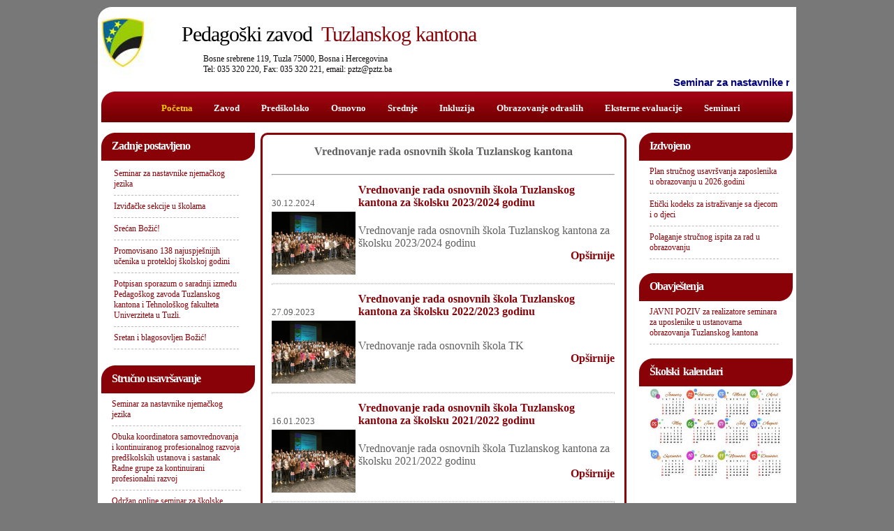

--- FILE ---
content_type: text/html; charset=utf-8
request_url: http://www.pztz.ba/Page.aspx?id1=66
body_size: 115912
content:


<!DOCTYPE html PUBLIC "-//W3C//DTD XHTML 1.0 Strict//EN" "http://www.w3.org/TR/xhtml1/DTD/xhtml1-strict.dtd">
<!--
Design by Free CSS Templates
http://www.freecsstemplates.org
Released for free under a Creative Commons Attribution 2.5 License

Name       : Premium Series
Description: A three-column, fixed-width blog design.
Version    : 1.0
Released   : 20090303

-->
<html xmlns="http://www.w3.org/1999/xhtml">
<head><meta http-equiv="content-type" content="text/html; charset=utf-8" /><title>

</title>
<meta name="keywords" /><meta name="Premium Series" />
<script src="http://code.jquery.com/jquery-1.9.1.min.js" type="text/javascript"></script>
<link href="default.css" rel="stylesheet" type="text/css" media="screen" /><link rel="stylesheet" type="text/css" href="tabcontent.css" /><link rel="stylesheet" type="text/css" href="shadowbox/shadowbox.css" />


<script type="text/javascript" src="tabcontent.js">
    /***********************************************
    * Tab Content script v2.2- © Dynamic Drive DHTML code library (www.dynamicdrive.com)
    * This notice MUST stay intact for legal use
    * Visit Dynamic Drive at http://www.dynamicdrive.com/ for full source code
    ***********************************************/
</script>
<script src="http://code.jquery.com/jquery-1.9.1.min.js" type="text/javascript"></script>
    <script src="Scripts/slideshow.js" type="text/javascript"></script>
    <script type="text/javascript" src="shadowbox/shadowbox.js"></script>
    <link href="Css/slideshow.css" rel="stylesheet" type="text/css" />
    <script  type="text/javascript">
        $(document).ready(function() {

            // Create slideshow instances
            var $s = $('.slideshow').slides();
        });
    </script>
    <script type="text/javascript">
        function pageLoad(sender, e) {
            var slider = $find('sliderBehavior');
            slider.add_valueChanged(onValueChanged);
        }
        function onValueChanged(sender, e) {
            // alert(sender, e);
            document.getElementById("lb").innerHTML = "value is " + sender._value;
        }
    </script>
    <script type="text/javascript">

        Shadowbox.init({
            skipSetup: true
        });

        window.onload = function () {
            Shadowbox.setup("a.movie", {
                gallery: "photo",
                autoplayMovies: true,
                language: 'en',
                players: ['img', 'html', 'iframe', 'qt', 'wmp', 'swf', 'flv'],
                handleOversize: "drag",
                modal: true,
                continuous: true,
                slideshowDelay: 3
            });
        };

        var sbx = window.parent.Shadowbox;

        function openTop(el) {
            if (sbx) {
                sbx.open({
                    content: el.href,
                    player: 'img',
                    title: el.title


                });
                return false;
            } else {
                return true;
            }
        }
        


</script>
  <link rel="shortcut icon" href="pztzlogoicon.ico" /><link rel="icon" type="image/ico" href="pztzlogoicon.ico" /><style type="text/css">
	.ctl00_Menu1_0 { background-color:white;visibility:hidden;display:none;position:absolute;left:0px;top:0px; }
	.ctl00_Menu1_1 { color:White;font-family:Verdana;font-size:Small;font-weight:bold;text-decoration:none; }
	.ctl00_Menu1_2 { color:White;border-style:None;font-family:Verdana;font-size:Small;font-weight:bold; }
	.ctl00_Menu1_3 { font-family:Tahoma;font-size:10pt; }
	.ctl00_Menu1_4 { padding:0px 5px 0px 5px; }
	.ctl00_Menu1_5 { padding:4px 0px 4px 0px; }
	.ctl00_Menu1_6 {  }
	.ctl00_Menu1_7 { background-color:#8D0209;padding:2px 15px 2px 15px; }
	.ctl00_Menu1_8 { background-color:#8D0209;padding:2px 0px 2px 0px; }
	.ctl00_Menu1_9 { color:#FFCC00; }
	.ctl00_Menu1_10 {  }
	.ctl00_Menu1_11 { color:Yellow; }
	.ctl00_Menu1_12 { background-color:#8D0209; }
	.ctl00_Menu1_13 { color:White; }
	.ctl00_Menu1_14 { color:White;background-color:#8D0209; }
	.ctl00_Menu1_15 { color:Yellow; }
	.ctl00_Menu1_16 { color:Yellow;background-color:#8D0209; }

</style></head>

<body>
<form name="aspnetForm" method="post" action="Page.aspx?id1=66" id="aspnetForm">
<div>
<input type="hidden" name="__EVENTTARGET" id="__EVENTTARGET" value="" />
<input type="hidden" name="__EVENTARGUMENT" id="__EVENTARGUMENT" value="" />
<input type="hidden" name="__VIEWSTATE" id="__VIEWSTATE" value="[base64]/vuFL074xSXo0Y8kOrVGHUHz2V/WVrzGTsyfe74Rn+3WtfW20UuGlwzZQ5h6WfWlNPLLD7LJWLfZjlIeE+0jlA/r+Mm9AbyxvliC0RGMjfaaVdIhF5JNh45+YhZ8dMU4erhsXU3AakqR6KOEMJtBp/OeJfdYLKzvRcSK7VpXPN86SqpHtKxbxfRKHScIXwDtmGJuNG074KhJsDmnjolfimYoue5MPDkFp5O1lM01F2TNQDDzAtHihDvHBB6KNqizA5cdeh6+l35flyPemHJQj7OqRcwNBWSXTR/iMAOhAOlvl7hDHDqp8OJVhOhqSIVlSHx5dCZvQADTq7YlMt59iyVaw1xCuhcCslRq2w3v5a0Cau2haNdIWOHuH+SuGPRUtDDUPTvNFkj/Prv8NquyE+mns4AcC9sv4Lqd35CP/fYiKDy6tMgsGHyBMFj2dKwyIrLTJBfB6BsSr39+7MVaXiZJKdQ9uYSj2OvTb372A7EkgDIKRkiW+Vr138yHjf5nbaBv+dnsq1Lq0evyxFFO3Fbc9J9IAbtd+c1vIzLmF17Ad+hkV9/IhS0sxnc/hNT7aokbnhuYt0aeMFnOk4obI+kndyGLrzd/mDUYS0cOVg4h/oO2Ra33s0Q7YF1gVKevlmtm7duWUhSYPbXMiCB4t1eKou5goCjOlX7f1YyHchpiN76KTakwuaBQalpUo92Rq5JE4tfuLhQQ8gxOGjMv2LDdaNYipzDfByLnXoUBH+OjJWaz3fSYFkpWrypljyn90cyZajW1PNm37Y0y9sMaF/[base64]/[base64]/DbHCVi+wFjTa4CYJsYz43FF9M5Qqhj+DlbumMyMDoeZw85ykFeYjXXoinPUjnGUiJbfXoSIHWj9CZo64i/00qV3rJG6ZzmihmvJBY4h+8DCiFDQJBCcHriz6bMhV+hMTTFpeTZoa1rz38SCCoY5gkURSk7ljfLJaL64mIHJ627ycUORN9/+wrQMg3i9VGzB1epmCUMsLQx1mc0W5SzN8wziBYl6U+k5Oow3eIzpvxyzYV7InEkRFznuRRsa6BniHyiGOQY8JOfRgTjDHtqKkFWd58/zHJaMz5HQu2bvyXFbPs0kyuES3/QmhRD/IJAozBNYOGu7Nr0z6urF9bXQB1FvLxXsxq/ZkBHfAP7o5Cjd8tJ06OHoS0YEdHg4I9SGhZfIUQQ4V2qZuloLcgHu4fy9U2v2B2ymDyCP6NEnjQN5jxWVANw56NwEtSOGKKSPgmLanPNW7knu4y9AJrblULxH/op7trLC69WLGldPy/dW+vulTn7jDbtyKR2ZPObs4ahzPSE+NI1GhcGuq8AH1UmNsVCB4C8AUaZBxr3eRmefTsuAFCiLOOYRcn2sm415YkGfwHJUg9JUu2hbEZ5OM9/7sXzo8ivm7wCzla673FDndA8PeYqktSfbF/Brn6LqFMxPwgxS+gVbj07YFpTMsp+GIp6eoe/79K/0dpdY78xXlRBWYSFM1jslsZ1amH2lIEgByDsg4B5W5v129n2zHotg62rcZc2zvmUPmWYG+NH7iWzRFwDJfsc9XbVNPtozU/gVTB0LFO+vTahXX9c5PEkHFltU08Dg/a39zVDjY8U+N6BtKyQdX+f/BE1/5VPdoBws+Eqjht3PqZTSNAuhDvpK/dXs2N57/sxazv8CHOZ2DpzJ1Nv5ksuJLgSo7EXNrg8BtVlzgjptsKkGjI6bkF1lRnp/uPkJlnlAysLd9cdUI4LUGjJENnl1FmO5pXoNMZ1z1TusEbXCmjURJj++ajzOr/gEiHO57tDVLXDQfoj/WOu9Ao3MeShvlYYD9guup5hSXDr/[base64]/y5i1Z+BW6SRmX0e64FRff0gYJHxSGkRQerAHOFj2r66r8aO16BtbiEgtrzu85ntf94nvwrFrUHbmOBYIk6ceza1t2TBZ+DEA60ujxNWfRPUL1Xk4uiEHYQF5rHGONSM/LRe65dEPVIURWbeU6mPciOTnRK8BkpS2n9y3Yc0vSbSDXH9EK9jfhTlt9dq0whjjYw1dHWA1BaA6YOK7uVB1Au0+CDE1fWcaHEhnH5I7nXfVBZnvNsNROQ/itNxjxdwQZS1Qb/hiXDvv1bHH20W+1A4zFqeCMnaKbLTY1AC7BclTHzW4R6WK3lcjGisyPghYABuolIR5XV/WHqYZaFlsIUTCy+9udj5c9u0XB/cd4xIr+oyRGrZrV1sJSMccQZfRDfsFs5Rp4QsSL4S+VNW0BhuR+h6aXGbOows0CNLSR4F/FIN99R/i0vHbVIM8lOi+AjgArUoHzpSdWgx/lO/vSg/+zv45QZN4Vlr15aHNHTtMpgIVReGxau8UR7khIBVEq6sBpWsK4slVPX9/8MpfUZs5b1SyKdpG3OctCLTYTeEvMek3qZ9YwaJ40bnpPAhEISND0yKuoM/E/DSubgzBixSAPE75MIXqAKse6Y/X0VEMBsSUxmZl/OKn2GUK9i+A2S4SveX+LBmkqWOFfnNAmQ7UNW2jIMGbySO1cI1qyOfYPQVLhoIoiW0E6mg/vo1inJZc/F4u6AL3DvR3Hx6n6gbZmsfYgm+Jwf3HAVopAz7M2hZRrvhJZzkPqd67xG4Om4h7cWUB0qHzolX/aOd7o6I2Abvbhi8LmJqBsc9ebuNTEIKdxdan6ToBKB7jZ2pZytWvL+A5Q1mK3FBthsKxA+FUBbbVxlgp2CySuqDnnTX8et0EzpKYt009ITBWYD10rHH2f7NTJz8pf447aVfF50/fDZunhqL6t6EAcnc8u2r4mP1rvFxGZavMWVaAvNm7IhGlrMeUb5oWXWIM2y89+Gn7aNfR91YaUFgJiAJ3XjTiTFnC/NwNfC4HQl0NiVIA4bgICaSixmeXzpChadVRthF2KOPnwLV+2XNUbE0Cv4Kmq6EVhhD5RSWL7n/OxpjK++EaSLvnBjzmPAnDT3SS9sWV2pVEFx8fwTxkFyUaD4Ms6Ponn/di/9VEPIfZPRho23lfkIVB0ypp23YgjRYsmOSJPrBR5vWG6mB3uI9wD91Pm17kCh3A9W+1s6rPn0c/koP0CTIIHa9IgWVtmwJKcv3IneXgaH4itjdw40ibdiLQaY0KcZwxqt87DMAlknYtRhGKkpEdrKtkugYhjlSg89McG/IDcUafDXz9qlm8xkV1JQ8+xWo1ibA0zlAghu3Go89VLxhv6ef2sYrMsUkJDbwB8ranZ45S+eROibAkQrTgMIlUfTYR6Ijk9Nx0J9QAWMddrcLHiM7TfgzYOIaggPn5/HfkxW49cNrwN+CHU+Rh1VnCzXbZxv3uWRRRXqcHBBAWTU0uA+PdzUs3Y7H4dBPXQ+vHPfmj355S6AO3TlUSU2rKvL62GzCfpbBHN7dZDnh6dxlAu0cT/ny547JVNqh/2B2tvBVKJBsEuDsZZnC4I7zVCGA7l8Miept1+6syniIxH/bLHHzgh7QtLx4t7Uv/Soas7zZrFdC89hL5vzuAJP8+NBDiemVkRVQoljnDct0PJhoqSB2N+ooZ0vz9EATMSd7AMiHtACNJUGMoff2pPel8MZHgOoXvYEtQG+XHMYCQGejZq3psJRosLxlbVWK2N71WoNAXum0TAY/Yq8y0grpoGqPFxyL6r0yPjXM2LnISDV/5iLLVvpMnYheil28/9aSKrDy7n3sJawgfVKQRPFgmyn4iK+fhPq0CCkkW0WWFLug/HF5VZlvnnlSzv2XDtgo6iIYW/ADCt6HYsRrazpnYepJqE8vn6AUJ13vBaOEAaIBtNOyp2kspwQ/sbOCtf69/+gnyErwTujK/nmMr5JyNFjbYK6fbyfPeLWE/PLk1+1n+xsBxrnqnl2TL1CJbWMQucKH/[base64]/XEvIN4eQK306wGIT8o4lBvykKu1FlZS9CDuAq7GpL4rEgmfCRNe/cEEgv4KlW3BPTh6RJpOFWP2PMJfiSLMXnNbItVm/Qpv9NKOdLHTHOx/q0S4HcOx+mR88TnymhcuDLgcgs+sQCGp0jiGtxX8t6d1hm4v4DBWol+9bOmRar1HBpxMqegaJJAKXwBt+wtw5xq0Gi2fg6S1UMOC5cAezXBPc9GkfvS6OqrBQEoTPTFJD4mseTfTo9uZv8FG0g7b0FeXPOlJlWqCkGFEffpE3lE/9pefoP8wTddxsACtEUTQYZuhlYinefUQ0q70Le26RDnCHjqlrYCUNUb04vWernw9oLVaVH2bIPddQ/RsXEEacVvnEV5Tr77ARlqvIMkHfQRIsdoj0enee4VTbB7c5Lnt5J694SvSPIdTrPE0K4elLFOB1Lm/dAwW5gF/BQX5mWF0mBukOFqagqwstzpQcbl/+PdQu+7rW08FSDHvZEGXnZ8/UduzPcq+Xum4s+OTaAZnD71XUSYXzHTAE05PoHbBzgSsHYOe1aib/o7wR9sNu6ltN7TymvUlZed2EM7cyo/d7qcMrI3SV3PpqkxDdRVT6fHrMl3ATypajfefbnTs6rHmutU0/ljDzEs+seLu/KtBRK7j4Lt4HOCp6bcQuAQZATjaWOmy6aEPs1SeEX+5tiF/WfDIG3U2mQk9vrUbVlOJU3G4RCtHkByxOlKORZ5BmnniFcB7RTbVI3TodtGxQ94UNdw9fjICw2O9bsscnJbqQfV4TTK13gCG48OXsWoJVkmHDrR0bueffAJ6J8G36NXrpOSCE/kbw8YIXv8OrCwJ4Kq0akd7Pp6B6kfri9asdtLev/7e46hvCPfO1QhlSz1HJ5RgiCq7nS45ePESmGONPi182gbzgC7CxkQvRRfgu/VdMkUzMcBBPq/[base64]/3afvzuO3Ng/DI0Fwq/LGn65TzLjLsxB9DT2MuHFieoTpTUb6LNSY57ksYWJpyyhfliaNr7GEVnhvipJxRIA1k+7lo1o5Iw7ja3Nyxw0eSYqxMoxmO+iVRnB/t8SOIUlEiF40Mwp/b96+PCAr/L/41bs1EHZdZQVe26Ml6iSh+RH9fBvWibI+3FQnlQfvbTYBqUzqUupT5bep2Gh1/ZWn6C4RmzDD6pMQnTO0HTuSlRY9wOAPlm3ACswfIPBb+WKqZfZUFxzaCDT03WDPIhX4YswvE/hSmFoc9NEy1KzhjpCDxmfZOlCdzqmQTKQ+lkSbofFob9eA3PX2A5ZSrAklnyrQxrPVvMSM3aGef/fRTeu9ei7jhTrcBwbMgxw9WCGnlv3fjwhxgrmyGnOnxU9le9AiJZjaDzAti5XDq/[base64]/6Uw1USMZM+8EF8tZJfwJRfeiICcxlcAPoqQ83dHmqqGQc4uXA/2rhsZqrLbCeCqAuoesUVmSWvrhzbV0C/lY8TKnDNUgMLKhWIGhKIJlQ8ZdHGHNpqpOVVrcNHGb8lW3dZDoOK84cHuz3X3D1nEzGds/qzuhbqSIAQJsasotVyjyCeUJLpSCtenI4K7QpL1iAiVnrRY8/WbmP1k5chy1ogXsOuanRY4cUYNj1AIkvNaOSagLUhk+TOycRr806TvAV49EhrN/9hBGdsOdMleKrIS633SFeBhy4T3R8KpnWjqLutQQljc+mwOuNBmvu/a3IPGTSEfaL7t+rqNaa7pKSRdcDpz3quKTW3zB9bmyDIajwpd3n8ZauX4lAyzyyHfoBkfZ4j7Ag+1ZNsRsybiyuil/tXC3cgFSX/Gz2enGpMS5kX0vE7ThdtJilGOBGJakXyYLAqMJCyH3LGlyLxS2fD1B4ZI6/Pr0I485jPqJQswb7FSp5f3O3DDkIb4569h7qzTJN/H/RSeThm/H+9BY8apxWUnEFeSXxrhj5eMww+1OAjkAIuz4vZLPFWTgm2TXJxZ1DHIzvBj4GqE+7pdvjtUyF/qS13vb0z8bhTp+ZfygpQ5MJM7hkP4JMxtVeG7ExDd3wEZg6dcf9ST1ljCQy7jOKWY1Ed4b3m1eYjq1CMk5d5gy7N5TiWkvESvk4n53jM8dteS2b5W0vHvEcQ4LRUfOVX30lrsYiV81Fa8qPMrpPcdj7NVFMTKnU/e23shNEXCn7bnByQs2DAW4G6ffeultF/GFH2rjlIxDfYrLXhiJbIWaCjqWQpoKWzHxLDv9uXnK+YSIlvXLphm2CbKopPdz61Cb39AIpcx/+UFgj2dt7HOvv3C1hbodfXwi5nPdnO8PoJM0WGAXdVXyXDr8WtwCe8UtKWHBjsZKUHMEreooSXNt2LWQBwhWjYaqd9M8ikSQxS7BKdrcTMTBOfAWVciDYO6/g0Z4Vnf9e8z31IbpFwgYyHtx5zsHOTvstCz5cZbgP+4lFch4MEga8DmG8uGf+Na7iQpKk8xPX/aeQ/pfTFSbEoNVqCNE3PsEH+dVQPl6rjcgk+dr12/HXrQoNTvfgd1p1ZCLgy9/9orU2NF0sN90f+PAEOoy+r3QbUS9A9+fjMre4AeGriNFj6RUcJTe6bfCFiYhIOZws0O//z5NnUNdyJ7PdqQ4nswGMpuyH3cNGjjdfMZlVFawuGd4d3KZoCK/pEeoNu+7UZ+NurquGAEATu5zwI6yeNRcuXDXw6gB6B2i0DBePvTsfLW3odx1PTPQT2oDwa2VF3oiDEXYxeWobpS2BH3J0HvF3pMKbKllbb+Tq8GbKEeh5C1ifYFq7S9FJu4ePJQPgW1euCtxTOgbJr+XzW/766C13Pk9qd2GVQMJLwZc2FQmm2DTb1Olas7KUOPoY1DopBtOrX9dDqHPjAoEqYbkt3FpT3Bsq7n0mBpq7Go9VAEcOKwSKkO4+8ZEMHc37yem78CdqAjgnq/UV9S1DiTQsL1K2Kyv1nuO3qGO7FRIY8pzHnSiJbC783IgYdR8PEx8MT7kt3zVw0O1ezJK6PgX9Uus4ViYiKenOgOwxCZ8nfW6II+Lg1bqyeVO7aa9of47A7PNMw8kjVye8CdUadvrXr07RrDLO94v0kLUr10XvaKEXNPC40JjmFkdLXh+0f1ps5lzHcS/q1i/sVytK7ZgnJUjARa/X+1YJ0a2G0PllyOsWKSykWYdigRSogGCj4IPTErlpxkP0r/[base64]/Os3Rl6F+14xEvFUOFSPni9TTZgfagkQeBCYjPWC5C+pOQ8xwEJYJDMPw4yYNSOfbBqXWNM1XuO/pu3QnRr6LFiZus3RL9X5KgZFt9hSZMvuIQ0GY5UYdACi2kh/yGdk31mXw2Ey0YEqSOD69FXSBWQLpgZdjp2qoLsmnEPfCcAEd9UJYHNf1zsP0LoMEHuB9yF8YVME4tuCb42Z3HZc+A2kWthNaonKNpEJ0LDYugPpnyukQHc0l9ine+rkvhYcU9Sy/Acfz9CsoaUYg/uqJ8U6J2HhD6L7GQ04/4OAu9d4Gk0i1FsdAcprxiYSKWEuKnFtLE4kzHbADbB7EQtaY4TdkTXX5y+E8V9y05ZQ7x0eAmjCkIzZi6PlrTv1WmzFSgT/smmo84BveoXM8bOeThING1oayiGwjE0/K22M6MNxiWZRyCU0aMNiNlICMMw+n2NsppFR4hqCbjFSWLNGa4NS8l/OcgyanUNpN+SBpiZVpXteUEcKX4RQeAJhrqeuxJaimwJR6y4wTNbmgoxpVHVV5/PSdzZUvM1Q2eTqDn8HayDZ2jwP9GmYASpvkksVicgv8pRltHqThN2T+RRHySgIYtco3QqiHJ0vtMIhT8a9g1Cl9X6W4JoxuHJEbw+pWKJD33h3JSF/T41aYdRdLFDHcl3XNRUs2i4GXQKj9H39rfxcX88unuQEwy3U5aEoH4Z0OXHGrfPRN2HJinuNrWE6ayKdVXNiAWQgPbXO3ywAJA+0Dt1oMA/J4UqlTsXVwnU5CDbTeKdh3KltpvTQSaRCK6+vq6kCNVofPCeuecl8oxWQweQVcu3HHbX2LAjyOCYKwUsQIE6XKiB34Qx1jCylQ1CSIJJXdlYu1PlXg+CnKPMuWBawPHsfdhKj/9I5Z2Z1uxjEodhQu9zRdoFqIOG9cNxdgitRJ2oU3aS7ym+tsiyimomQ1dUQ9cqzB7pj+aIjpPbV5O16zUMh8xv27iWdMiQnlA6EJ6qXC36NvX+GbneeWozaLpGZpc0FiFjZHZjlRE0PMU4Mo6nqhsxmjrBpIw0IONfrRXziJw4QDQF21z202F/iWM1LzdP2VgiLUotBhYezTD638qVrRWhRnfxv1msgqINfK/aQn0BneQQ3xY+P++Iw3hI16s3HXIqGx+fSwSts7RKbxKnu73Su+F6t6flaLcQQo4TU5uu1QXsTO7Z8mM7k4M0ARQ5AhjxBhsbUMaQehJERhbFDQa9l9iEIheZvtZ4Biv+o6cbKpv/[base64]/iHFgtvCWYAuF/Y5UCLkUHdyDyp/KmctjcXg5L55QZRzTZLSwcPreIlOO1vs3zFYKfzSJwrn2cIOWl3KUnz65d0y3xrhpajxhcpe8QfUfKQFTxXufk0WZaThWCV0NfT4LkzmpgzM5Gr+bBSM0dP/UjNiJolnPkxu5moNjzEA5y30T7TKkVGwsvkTAiOyLS9WM74frG+0N45ue3jUOjeL3nHQQwtyJdRknS0KXCYdmpvXiV5Gkc85NwUoXwtc6wTplI2c0on09pZ8mdpbu9y2/Pq1gq5EDm5EWAWgj58NtJ5BdV1/FXhCH9uALjnMUePi/5Bt2f3y3tNBzFrnMd7Yg6KrQFE2pvjUbAWX5jGMNRLPkqqO9kveZ/Oqe9WEc3tvDj9vf2rtWRE3p8PNaUxrX2NAlasiHnmTWTbGaUkL3QwFh4WL8tkZzCBd3GyUZhFs48x4jYPzSJaaa61s8hkaXcoSyF/cP2AkrJDXDGFEZs2J3xZ1UrIrK98vIi8bymhOW4w8xNErHkcyVtXg8mBv5iklVZDNmhyu48jXcDF+P4LDrPulw+AZuFdEdpk+W4tPL6ibkyX0Zz/pT9Eop58OX2K9DSD0KGGZSVmp1+y6LSCiIC3xhlA8U1oiX0MpDkoekAWjGK7umPp5SGiyw0FFlHAQiUAh9ZmKy124qANptgT/Z7X5OvrbWqDTLWcPx15aFTBkjkBihHifIF68LvcekFrF8V5oc29jVoE4XjDJ0fr8NVGkk8JZ5mavpB8d96nAA99oWJ2fkFJbiTxxwEgyc8VBxCGU/EQy/jeCH49iIuz8NnzDpc4fIMqZ8xwPoY7r1HEMB62Uk2FyUEw3ZSBac6uZ77G3hin2L3uPG7JCQVbguuBPh3MrxuBlApfQPgof/W45uG8mtfbRyFyKc2nqikHbnygicYxpWh1sMd4hrF2EPpWAU8q3UWawKY5h1ruScZIDaYk3nhl7XL4fTAgk5INYprOzOvTz0Chq0UtNs1Gj9tbe/R1XJDaT5dqBFv+DdTRmqz0It+5WuQMiW4m7CNdvqWlbcOS/LwyqehRwu+4cPJaYkM/nI0x9aM85+FYiOqunJAWsmAGuxk3JfoEOObVZMlQGsiaqHHvQno/ZpXcvOelgihfR6dV+IpO3J0z2PYwdUCLAHYeBd36ff4853z96s0X3RAP2FWpW35JIufLbGEevxXyN3RSULEx7+JvJ/ki0FS7cGVPsPeY0IvNlbdz2cdidvgj0Czt8jqOCmXDZoZHPLCPBe20tIgzwY8s5mht80SCOe3WwPO0IC92NV7S7ZyQMlmIV3xhgGpdnEksCiOZu3rVLWrjt5fhYxFTDEvygvF52kXs63MhhLeoKOZm4xrX/qWCgoFOMfDuGBoEE/XTza2IoG19wEDvudTJWJOt8sUSPp7aLArdkEbH4xdyrBrBcV0M6AtuGYndQ4nIs7/PfDThs5Gw09z38sLe+uSXLtqYjiqdCruIpAdllfMQnPYzFZouUEISDJz+boXxQRYqNqW13qfIwFFCUvnGgOyAlpYxmEJIUYE6pibkwo/juMo9ezpUTCTpB3C92ddhzBLL6V7oEi1B69hK7PvUkDau7Wm7tFXMu+hYmbpWAbHRQWdk6zPRb1EoHopAmdMaHrDWYcvvkvw4b2XvG6yjjgJMlw12gp1onpcTUY2yj0Poffnqx66ua7lt7rVHqIjqB4HiPqe8rnQHjwCoE0U0Lyx/kCRaCbucxUpr39oPSAJ3EGMXTD3xOb2mYWTdWrPEwSmBQvkxF4/hOXCU30lOdZjVHjlnSWP3ehvbfCIGHjFm0a/RdiKXiMVXUIrnkvxs+O85jahuXQHF73lLmvVMe84QkmUeclyfnFPtplKZGN06BDostLbRDOOd4+Kxf/t/7KqXQor8cNN8CevSqrt2b5yZwagpHN3/m+2UnJUmayn/gPFqFNx0DeVjFkwCxyhR+6wVrJX1YwweuLj93VPrjE+KFli81PA/l1kTAaPco00/GtZRQ4NcAWx86Esnvb9+A63EC2DJIhwGCkWFvH2jVI+QvQVxaveqX2o0tgiMQgXymmVOwZjXGtkkJyx77UicstyKQDmAbk8dUaLhfUOYYO0/X6woVbk67EC4njvRpy6w9mSyPdeoxUon6FdwbDCVN36HrWl2Cc2J7P7zti4hI1MDsYjfEIuY4Bwag065aE4MSE4o825E1vxHm0xgQ4iz6ox9flXk54W9CiOr5IN1QzXw8kFsIfBwCCcL+iAV1p0PwxWq1GFWYw3NDm7MEa5L38TW/oeYfOh/Egrsn1XUWNcdhs9tDh5tlYfFVVGTevAqaL3R3ib+pw3yNb/45IJ1Z6zG9anQBU9abxaMySG87fKsxrGFO17XS/ZoD26jzacOxQVzO7XPNFB51zgGyO7INBNk/[base64]/7SWBUDaJvDqEU7aMg0/Gs8ummj/cuqd04XKr+UZKJ7XLUXWcsN9DSJ2aOs5AIDUSRcNPMZy3d2k9/lrRvGLknQJq3BqZc0za0dzQyocaRF8fGRl7BBCSfK5pLhOJDveyG1sV3rUWR0RwVXmrLkD86IBj7DXzPPVWfNsPNcEleV80YEE3qSHHkpnig3dvAVQUwOM/[base64]/9LUICxs+OX5SUZBq85JYaRkUbh5URKry3K0Wtv9LPawl1ZgU4bx3e01mvDHvJHBC2O9CZLoEoFU/YCbQpJvB30mFsDlWDlZ+P/vP59XOUgUN5W6dz5fEtGcgwsUfkoKSyTdYjrR7bEGvJA/PikDycjb5BKKioaPFOfK6AWrhNy7Ggizh7ST5oYba/[base64]/SuNMz29qsFI93ue8DPuOvNDFag/FdfSKmzoIVEe0pmVHcBXb7DteRWHIu6OEtRe8AHpwfZ0Q86QsQ3NzVzsOuJd/j1aIqgfD+wzDBoDcHI6729i/H7BZl2o4vEWeUKLYLmuWW0E1hnZeyD78U/[base64]/xNv3bL/1MtnkiWzyWbvxHY0FHWuzm5dzuxpVLjvZ4SPRCQzDkm4MD8wcwU0BJh8nktxLstwabLdOS0mqemjg6EV8Jea7+2O0YL0WlRj7hFesuiIoVcnvY2MfoGbS9LX3vovlBgeVlwPoITMXpNc/S/QeRIe6yb6TCIFX8gi3gXBToKTTKjFQmn21+Emw5MZBaaJ3yqZKY2d4n2vjwxTuSJMoxE+te6y+utjVOf2vYqpHCkmRgTiuu4uxDg/Zkn5kwhzyjyNmRGx43ZfXgY+1gUzxmStY1Qoo+O05G3E5381ssuFgkNSGaEWL+UkliJYQGNXUx2zEo9a2q6owkRc/z0vgSHZtxjRNVCEaSQsXFbLiBgI+zC4VVoCD39xvJ/xVSKAhprCeM6J/SvL6mX9pRiYxKd84U6LXw55jIO74xTVOiX037vJYvXBvMpbdH8OID5sYn2zLFpcCD9eCPCQbZ3lx5Yx8uOwIswH1veJJQFshQ17T+v21TLMjF/DbbQZe3mfqxLJDVzEveHs+iIFHgwP/QaO2yqN1GrfQFePRpAF1oTjIOspvBAihowojpfOa6qoUUYFqcm4ZviLc4KWD1xtJnKRsxb6KlLGI1nE/h9WzM0yw/l0cPvIrMBiIXEEGL1p3D1itovsQq0OTU0HKRiyDNMx72yVtn6ZKe4dHFCA5EE6b/ov6Xj9s9X9wkz3O2edLfI0Do/boyqd1tXeWmHdK22hOUZGmj3oSjreBzrjbN4Ix5GHjSwaSIbwF24aLC9R7fw2/qSfCXexy8cpJruHghmXIKxq5QA9CE74hlRbiuReycGs/teoyJ34y4U2MFSx3PlPy/kAiw9ud6oGEQ33Dryq5yA9QUiFAHc4GtcD65lMZevni5pCZZT6Gte1T/hXwAfziAeGODFKQ/QAAPHuS3pCaW58Sbr+MFiRgABfSibYVhdb/NqaHvk2vXogU8BY9HrRcn0izAVReJAEUvxGP+FvHe5kCm3LluJ3lCTmjyrieZZJ27bsh/cc/Vr5MSbD0U4zAPzB/IH3gW2R2lChpTLlixB22Iv6B8m1MuUolZ4njLPGemUA7zy1jiYP3OeOiEB2SSN19uLB6B7hwwWeMkEEu35/JSXBs2/RY4V6nsnIab6qbZiiRPgehDogEY3+cNRpZagJLnXmZGJ04betI3YYyb4+pQ+3oB5zCrS8SF6V8jms9+F4JgOKpq4aCCB4o0MaDKO/LOLh2ayzZ43GqiAJ/+jFrPUVW/YCdH2n/5bjNPY/g+hALqtWwSDbTi4yDoqJ82cUbgjga8UllKFk9lL/Dcm0EJbWn0U7o81s1CRkapG8mduwccDiiEf0lhUjiLlpPc/9davKVcnZU2UnyMCCN+U81pAHrBVRG3E7/95ku1p6bVEov+IxTUW66aJFzdanLM4IUSlU6JRShWCH1LS4J68L0HeNQR9rnFjqdDu1YecsmLF2phPXF79C3dqK67KVUinc2h9zbMX0L1jLGdCP8D2l376/pr9I31fZGq6eYfg8J8ZSjfEoQlPd+5hfk2rFPWxLesEloTWhTKlxvpuK82u/oJ/A36Ir34dGPmkBmBuvVABw6pb2WmH3aCznm9a3Lc6wy1BPcZBCoyX3aXrNDSqv5qdwI74RoEwdIFn+Q013FE3hcikjbd5pToQ8RIGnxpvuhDZ13d3hRcoJuvWkaQxTWz0+h09IZvrt8OGULljYytRjgZ4DbYB7fnTzbD8rRb40ttc5kXp1/Q5al9GX53MS0JJ8EnZ851hwV1hZCewUeOCz5GsoE6UCU5jDEAhP6z99cN4FPiZdk0XGzIA3rmADrO7wFPGcHXEFtVZnuE6d9S1OzGs1yPNGiDB0C69S+9KC43ax4646JeQpvra2XD8qMyOdWC33UsmYAQe4y5kcaxQxPrfopeLYgQwB/rvm5nLnYnc2fZ+ueihprCIkXdUiHFv6a2SkuX44tnszQUKPsn1ZNqm0k+Q9zzgbVfr/UO2BMEpXFojFbUrBu5dEaTH4rIPbhR+uitwXsBntUy9YruJXQG9EqxKvZ3VeSIIBMRTVDb1yzRs6mX12bePAEy+W57U9IRvQBGUPKUy2xUlX+jYhZjh2nCrWKdB2PNS/QkzNyz6KXM+oSW7OZ5bNku+z4iImDer2AowCg6/q5yz5w+Mejt725K5DgaIrWTbt1Tb20ukmX/Ctob3OBxX46q9OOlYbql6BF0X9bXZeZ4+fAUn8kUVbTDlhbw4liPtpGMInZ+Gqon/sAb4CnYKCfnojFmENyrZO1zRK52OwC/[base64]/kBlL0OGto+wT50/Im+7k0vF7WfMg3ZDiZBuDW0/zsQKDIHO9Q+rMF01c3je06N/ZCOPbZwWnJ7jDrV0I9VVsEIzgWmvoGkjwmQ/HjCD8Vm4DhMSDSr8ROajrFG3iugGnJKO24wxM46maJbzbMw9b8CtkQa/M+TIKN4lP0H2lyIfpu29JIunfctpC4y7xl2ywYBNwHybCAKzCTfM/vJK5YlTmVuLeH/rK3vViD/zN9qoE63433Y7l48pCIhW3GmuTOyAIpqV25ii37M3bmBPHRKY9DLgWoIN7SX8ayYMowyxMsbjivNBfPmR5prAFB0uZXl5RpfTPO2asS5uTwg1bHoXUJDd6Ac9M4EYYTkKE/2wi1VGrtYVyxdmhyVLWXZKwzh8H1J+DVFENZ5DOdiDB6bJeGMnXfOJNqcaZBz4BiNJzP8yvycxi1p4dK4ysJHFHh0nLv7FOy0IYIBAIhnp1GXTD+BtkyblcwMRwvttFtLOLzAJiyuyTqvU19aTOVryUN9fCObdWPCDTD+iQfwtCdSdWwGp/yENOP83zOnt47GJd3I41et0qe0LMfCYnR8Cing408J6I44r9W7OOhpdWA+XoPEZFQz8U9TZOeLZ+7E3HDaheUDprPQQZvXIvRFabSH9hRhj0H6CuM8Dq/kf7E4qXRE8MH3qrqYzRVtYazKCrpoo2gb/aQHU85eibinyUpn0NVYoF2Bw+P9uPCdoSz2bXWuTqWwSowCwZeRvXqYpvBPkSrxQEEsgQrf3jucca4wmi/BVx4BGaisjop0AdSiCg6pea10wXK8TEVBnGALf2auLuQSS4E7+AqiK/60Ovf/Kf3NUY7c7DXQNT8CAKQh1P4XSQVVvYCkQFFScnPpD/9++2wsKrbvKcshV9jF2QsSMm2E+iUgJL+kjo0Q4LFbcB1BJ+3c4w3mi10P59A1bMCofa+QRwoNvVwpAy5CdxceNUWklpDgnKC1s614BEWZbMuebHOJYTF05oaNj39aJ2De/07XpNJE6pVAHeapxcCCUPegXVlRubwg4+t73R9ZeSDP2WI0mr65Na3VuvC+ZoVxJPZmui3hpjNZCvdFpV0QZII3DFiEFH+E+nOIngEr/BREOWP3jnW7VmA8FOr2dIXBMR78sEIvaRfm37KesDJ2M7s3ZQyOHHXoM/veS09eQ3r/QEdC9XAL/IppcGIUCTcDixgcig+qO58ZbkgVAF/q//QHy8iAX8MOhM89LesxTXMkwmx+Mv81KznguatbucgR6a4+Msk5XtpsTdwdXt8FibH9C4nLj8e1VnYCFV3v/BtSc1DH9FJncOCqNLzBirF0rVOthwXHDHsNpgYUHQBDvn6efoYkdp148MY0x/XZXbKCtRO4Cunjychd1M0Jr3ODflFZ7pdt6J6+iVDL/[base64]/hshssrCDYmsgJ/C3PS7VW/Xn4O+acu0m+XQbh6bi74fwxqpkXeAEpLjf825GfiyGJbvNz8rSvmJHuovXzay5uLHV2aYQmBHolFAMmlcHEJNS+67upKMv2c8hXwv/ahOT6lpRfn9WdhsfyKtJYy8JiP51YKcv3SpVqZg4LWcdrCc/[base64]/UPKheTKMQHLbnI/[base64]/F1p2IVba1dNtOTik9cvuJKdeKmixAc/F3o30OmcVVDLYUxyqV75F/vQ8QraGZ3S3lahLH/UdgBlBZAGn/xLmi84RWBZEifHFTNHULhp/aPrz47lL9bNHwaZM8JJc+C/Xc1HjwDI9FKKY8OM0Rj2DwlYfwKja4NYw33gFRTY5wJBLe5bh+Pv/1kdI2njE2J6BAj2q6rt31ltg3Z7zzkyRiThr/xo4293A4lfQB7nMPHrrzYX1WuLp4EGxjSQI8jkSnpni0eKK4slHLFihDE63UY6s+DpnVyzaTXiRbJuE3ypb5UshvVse1BTnaHIIwObldUU3pwkFlMzEADJQgXZ+Rgo/zcewj15MD9b3eiXwZoogP/Cgxx00rImI2/qeScqfd7hKnwlfDHhKwFa6fzdAxn5pAjQKFC4yteggGsp087LU/1GqcTbT395EUwkm9zqWZJFbACYO/w/b6o9om9j0Fq7VGkixFanFp624G7/FSZrEV6gpLjXK7dfRzb9C7UvR7hK44qaZErvFkcPch2o1SeK6C6G2WCsN4KZNT1wWVqMStfNm3HI6sNzQR5ThF4R2LleQwI9VBI6ui+3uMvwjVWazc2JlBRVFxFLFra3ny1S9uIi4IDRW4UJPxrbsNLPlGzdHoEqXhcErMdZ6Zf61ZugizhbGRm/jr8xYuUZAFvarbEYKViyEiV8x/tvby9EiweMzKH9RJcATxhmJkGStoa43FsKQ0nri2gGNWUWeDNTMVMJrvxRdyi72DTpeB0y1efnQgz+EgCy+humLJNPGME/WUr9toDDECpYZ0l9lJHkqEp0QxFa+ccWlI8dh2E+EOA99pv2xBx8PTFGvRkR8z3v0F2Aurq3Q24LR7KsEiKK9wYT0J/oFzJU9ChggAVCoBQn9GmV5T7l8MyQIdWYyjDm41g9eMNUPQ2yrpgH7UKy2xWW2VAgOT4RMhJ2cZl3PgLUToO4Q96PH4hguRvRPxm/wgqActg9MgINWrDa6uV/RUKDeB+5AYfcsUjjB5QHzRx66CHFqLgovy9QnWrOt7aXsBuvey3/BKuW+IBTxtkQuHP85f7jXvQkNQSfRZ0S5nQEzSZh0fvP5ptkXvmeAsS/ja7CDtAtzzZ8euUDlOl4JAfsA3nrahh64pBbLbkaVGXoQ5dIP/b7Db6GJFj1jvhBfEYpB+nonsShsFtpB4rTVvUMplSu/g2ps3H3Zb5GTFL8vDRgfQuOGasnmsNpeMZBEWFtH0siI2kXMEmFiS1FkguJ8BtUAiJgTQvpofJccOODNMkYitTZDbUsgJooyvm6/TjQsOWviBjxZX86F2MCEr+HvbBrbMhC6yokWWnVuMQV9ZHTZrEIoB7Qhitc4LLL68MENz/9prto5cKhR/D6QO0CzUn0zbfuJSUEjIfYIF9g5c+B86zISilfga5+tmL/SAHq/7O3K/lkrq82utdwDHnuoCECvR9x13lVvXueME2yEXGae/AZodYGyFPFp5RJ2ugrhqY8jYt2n07+ToS4Ub1RUZqyW6oUHZ0T6qj0UPkAEF0DUHMd61FldJfuXd45pRLTO4qpd+HIb9YavsNyczOm3OvrpCJ5dDQ6YIDayPFTY70BoHGPDvDn35I3s0OGPIWnsEy2FAiZGFLGLtggpWjQilP0iFWTFjRLV+spak54mdu/n6JLYJAeLNxyinhnHU5Ave0YJAY3c+6sGvxooCjuRWriMrY2/3UPAai5VcygsVlONzoREvN/hqqsGxrpb307hZa7FKJO4zvk8tWy4DSXgtskvseqaVmPTgKOlEWbw2/aTKlLl3o1S0tAFJWbVM9+NPXB/VM2kMSB3dfS67PAfxG0VCCff7FA5MOccwXsV7kabQZ803TEjVL2VZCzt+pdddu82Vyyqy9zEqOGyG/4A3CVYMzgFjfSLVmDeWmE4Nw4A2b01IDfncrZDv548qzT+xTdn897Mknto4OGLjlXWUonA9TG9xFGxG3hoTdDWQVe0PMtT+wyQQq3bRcscu+MmUY6BAJudCpEgERvIHvLiC2dwYNZBVD8sb3nw/OMNeKQzkgMAe02rUBLa2xcb0JImJeZa1ad7o+A5EKsvmbCGObcKEXX6iQhP3GMK2nwKhQLnTXVy03oM//UOBJXVsvGLpFsMMmSDJqZfdCCORABCCMo7+MIr+hQuZmZP/d+LFuSdyr+TZsasc8yhxjTXHPST8lP1NvOjkK+KRReEtDJX/cf75I3/hjNHPsJqO3N2UIshZfnePzNHAtZvO9vW/T5DLO/QXZtXmxFfPGpK+yzmtLsL6o/2snuHujPpF1800FJblq49qMJ/fXCFS4s5i7KC8qNjpxqpA0IEg3fliOpQigJqJXsgG1VvfaDqdBqsEPyGTOIzUTkQ8uvAAVlCwzicB2JpZX/wNiLjfYZz6G9L3FhTbwNv9Z7EGnBA3mCY6QEqPuAmtaTuXV5bdZIiDVvJaCXAxUKAGuQ2leKgLODoxIMDheFSZDxVdPygsVQv9yvQhreMG32n8tLh1zJ+aDSy/eGAV28TakibmG5dQlhWU4Zh/Rj1l+/lG9WG59IXmxel0Q2hXkIJZDMpU/pO9LEYZM4NDO/eP81vtgaCS6Q1Bq4GMLkNlL/yWK7/w8Qo/GNHXTR2SnbehsZ4sI6w5jIMaA3eEUahEwjNxV4B0QRpVY0vj+TJsG9HOz2JGvTPf+gTkJ6eR1bCQhb4aonyVw/o/BTey4HO8HYtw9wVR/xbNGXVBycjEKmNjJWv8py8b4Zj44jzPowSwk1Qh1puzoCGzmDh4CyamFuay0WyjuIqfHwK0QawCJuDeGPNQ+VhOJ9CRY2IqFhXhjBfTT/HWtxytkSHGNDF7KjPqKUdA+jMjCqjcAKMt4Ws0Vv9R4FXKC6LNqT6TWSnLuXFKfdlta1Fw+XIi8CW7izqz6cNGsTOBWMz+MPCIKVvDBxik6nmfyJ5cucQo8U5+Us3EwuidxUNNeKdFHuu8RcMAEvvSOg22jSpyPaUB+eerWRlLh86ystX0i7ZppDQ/ta8NKzJIOQq4vSfbTt2KHsJZbKYWfCPMlXIZg0HjpCsdliJyg0W7dA9sn8/HPaR/Tv8Hu5jJ5+39SjTgSa2YpZNDnQfUE5+hqlUhGm0OwHfETFxOj3AL+2SVBg2FY1fOfA4XDs11reQGMkkI+BrMbUMKJSv2xumIA8DluzzO1gZR9gfg+4vXIxEKtVFR7dtbFlMjFiWhrMVAm8MmUlvwvWeFNIQpJlHDpc1yaZAjHD4jlnn35ObdImI7c0Ovx701Agrjg/U26BLBWh848vZOTV9m43gdZwtPkKhvTfiqwUtV0oZhO/rJTfuurQRYoNoNcy5lBtBEtZjHgwXJhM6FhRbOGghA7ohd2DsO+4zwfgilCD51afE7/E0++4T0aKCYC+nToTYPo/qK9DkOD+568MSJGSfi3LunOjr+44g239i/nyxzoxoS7QSY0qSxiMey7cgkCAyhtdyPdGGVtl4P9vqoBpjGy0u0h6LUsC7YFGUZveaUS/4L2mxNKQVORK78/ce+cfaHyr9ust5nX8NnLqGKMsWKImvtusEWC1bbwymHP0ZnzgWHcIXh16TAA1RTbl9I9LCEg/6di7MIGxjait8O+DxkfjNUjwYseb4743AT7pkRNYkA0G16LKAKPafqQiJFdwFM0ecedLDRhtLhB1kY60KCTFzNODUSMhTuIkFHbNbZ7q3O9B6uiz3ouvyLlEQpfzEF61kftrEUY5xceBtwFF9yOHxq86wK+/pNNCD+RyXEXa/AhkreBzLZ84UYe7djzmTlIfHN282xoUbE+dx5t9MpZ53pEe6BQ+2rDnOPfgNxU2Xm+0v8uB0THEvVh3K2WZMBXAgTFeUQjmMz0q1x51GKB/LirGQDg8KsTrVDtkLmFF9K0LNWunzRsQTGsW2NYmyD9TsUyDs15iheQj2nF+9x61NUWbzKe/etIqNmhKwN2/[base64]/2HtDksH5VsBpSHWaaOlPvCcbFgvdBQ2XPVTIUapx1DTNX+o9DUyWdiZJQPF8yyhWc90ouDuuyksYRFobszhRIcIxcWGR7NKTjS5lWuUBUKCM+xU7UDeJyH7N+4Ifx3yMZsYD0R2FDLCqGpiZ3Y2ZBWgMHpqirqUiWLVzdOASrOFxVUDLUunS4u/p/1bButDdOftfp9iGJLNF57DDOT05zSv6Z1/Gl8i5ZmvXQO+Tm/[base64]/n8B4rMZtLkaDjrXBi/jbhuNNlYj2SFZWyyz7Acq1hYfzoJQMVoXbx56N7n2qJEUhHUWLhBvz71hZoOehqG7qiqv5YHiYf/gFjX+LTjSWFNykiAgxwAKX5dj+M830kIjYGft2rAng39NQgqp6+2PsPfpkO4l/x8O5QZ6kQIm0gUWdjN3tFKW3dusmmCDYUMYUMatLCi2FBiMZfl1k/mZfPdh8kGcCWBVi2YPRSfUuMoQzX4GDwM00AmR7YpYMv9sMWIMmmxAyrm78WAO/[base64]/jxNdo/0wZyVBH/BpO/6L6N8H5rvi5TNnefszEmkHv+mR2kFNkZM5/8CFjD5rJu8qv5lFw6LmQRwbUNgcYQNKE3vMBPt80/YXXP+DXs9CyM5k4EDEjVYSUwctwWhJ/gRFNmcraz0ZfDT2/cd2PMApKheSnlkonWLQcRiSbQQOsQsytSd3y6WqdTzLrkPbQmleAgVu0Qws2rnDPqWESUYSfVMKeb7VyzHiEkaZCJzR+YabQyNT7IvwJuv/3XZT4pYZBNmhORb0EFjK2aOVLhFnaaPpHVw03rcw7FfaXZbDv5usrPhU9iEkAhk8NW2qfGLVT4HY9A==" />
</div>

<script type="text/javascript">
//<![CDATA[
var theForm = document.forms['aspnetForm'];
if (!theForm) {
    theForm = document.aspnetForm;
}
function __doPostBack(eventTarget, eventArgument) {
    if (!theForm.onsubmit || (theForm.onsubmit() != false)) {
        theForm.__EVENTTARGET.value = eventTarget;
        theForm.__EVENTARGUMENT.value = eventArgument;
        theForm.submit();
    }
}
//]]>
</script>


<script src="/WebResource.axd?d=kcetmuZoPtBvgGACkWBYO0ukQ09gYl9ufSvI56ZtztzsIOc92-Z8Le6k7_4pErXIg6oKBc_NWk2Q-ZhVMgjYO9U6-2g1&amp;t=636271745843815880" type="text/javascript"></script>


<script src="/ScriptResource.axd?d=6lQ_j_qHWfC_0WoGgShzNDssvBoZKA3e4W2be7hkc75JBVFi5ovKlsdIO7z23rYj2_PdSVkMamZnF_kNv8PdzIpZwJ8UK906-B5uWb1m7Z2gjD9TpY0ChxYM8O6jBRo0-rPmcw2&amp;t=4eaab336" type="text/javascript"></script>
<script src="/ScriptResource.axd?d=hbFIN6Y2bG46mej0YLDTCI7tAtGSQX7qPWd8aJuIsIAOCBICqKdax1QUTRBBJL78Im-0ZustAwOhaRxhTCi8u0-uuMR-vz39ithcJrRn1NBgxPo6NjKPXDMo1eh5Q_bHiVj_4-Sz7tGW6tAlWLuzRRSQ8Vut_h2JYWkJNOs_DohtiASO0&amp;t=fffffffff98cfb72" type="text/javascript"></script>
<script type="text/javascript">
//<![CDATA[
if (typeof(Sys) === 'undefined') throw new Error('ASP.NET Ajax client-side framework failed to load.');
//]]>
</script>

<script src="/ScriptResource.axd?d=tFew4Q2iw2Sfi7odlf43fStsjwanoNnn-KoCuU8LrtGdiFLJN-ENNKAlwdn_Jm4mdUlCz9IC6T6IJfXTE8c7gMVRQHTk0FKvmQVmLwdCTgCGYOex8Zi_Gk6AY9AbCPZ4HOkFNjTDm-soOvG-KXqgZpmRQ0H-Apq3V1ylWlXZSZ5CAQUw0&amp;t=fffffffff98cfb72" type="text/javascript"></script>
<div>

	<input type="hidden" name="__VIEWSTATEGENERATOR" id="__VIEWSTATEGENERATOR" value="3989C74E" />
	<input type="hidden" name="__VIEWSTATEENCRYPTED" id="__VIEWSTATEENCRYPTED" value="" />
</div>
<script type="text/javascript">
//<![CDATA[
Sys.WebForms.PageRequestManager._initialize('ctl00$ScriptManager1', document.getElementById('aspnetForm'));
Sys.WebForms.PageRequestManager.getInstance()._updateControls(['tctl00$ContentPlaceHolder1$UpdatePanel1'], [], [], 90);
//]]>
</script>

<!-- start header -->
<div id="header">

	<div id="logo">
	
		<h1><a href="#"><span>Pedagoški zavod&nbsp; </span>Tuzlanskog kantona</a>
		</h1>
		<p>
		Bosne srebrene 119, Tuzla 75000, Bosna i Hercegovina
		    <br />
            Tel: 035 320 220, Fax: 035 320 221, email: pztz@pztz.ba</p>
            
		
	</div>
	<div style="background-color: #FFFFFF"><marquee scrollamount="4" id="izd1"  style="width: 990px;" onMouseOver="document.getElementById('izd1').stop();" onMouseOut="document.getElementById('izd1').start();">
	
            <a href="Pregled.aspx?idn=1066&idgrupa=1&arh=0&grupanaziv=Aktuelnosti" style="font-family: Arial, Helvetica, sans-serif; font-size: 11pt; font-weight: bold; color: #000080; position: relative; z-index: 80; width: 500px; background-color: #FFFFFF;">Seminar za nastavnike njemačkog jezika</a>
       &nbsp;&nbsp; | &nbsp;&nbsp;
                    
            <a href="Pregled.aspx?idn=1065&idgrupa=1&arh=0&grupanaziv=Aktuelnosti" style="font-family: Arial, Helvetica, sans-serif; font-size: 11pt; font-weight: bold; color: #000080; position: relative; z-index: 80; width: 500px; background-color: #FFFFFF;">Izviđačke sekcije u školama</a>
       &nbsp;&nbsp; | &nbsp;&nbsp;
                    </marquee></div>
    <div id="menu"  align="center">
	
		<table id="ctl00_Menu1" class="ctl00_Menu1_5 ctl00_Menu1_2" cellpadding="0" cellspacing="0" border="0" style="text-align: center">
	<tr>
		<td onmouseover="Menu_HoverStatic(this)" onmouseout="Menu_Unhover(this)" onkeyup="Menu_Key(event)" id="ctl00_Menu1n0"><table class="ctl00_Menu1_4 ctl00_Menu1_10" cellpadding="0" cellspacing="0" border="0" width="100%">
			<tr>
				<td style="white-space:nowrap;"><a class="ctl00_Menu1_1 ctl00_Menu1_3 ctl00_Menu1_9" href="Default.aspx">Početna</a></td>
			</tr>
		</table></td><td style="width:10px;"></td><td style="width:10px;"></td><td onmouseover="Menu_HoverStatic(this)" onmouseout="Menu_Unhover(this)" onkeyup="Menu_Key(event)" id="ctl00_Menu1n1"><table class="ctl00_Menu1_4" cellpadding="0" cellspacing="0" border="0" width="100%">
			<tr>
				<td style="white-space:nowrap;"><a class="ctl00_Menu1_1 ctl00_Menu1_3" href="#" style="cursor:text;">Zavod                                                       </a></td><td style="width:0;"><img src="images/linija.gif" alt="Expand Zavod                                                       " style="border-style:none;vertical-align:middle;" /></td>
			</tr>
		</table></td><td style="width:10px;"></td><td style="width:10px;"></td><td onmouseover="Menu_HoverStatic(this)" onmouseout="Menu_Unhover(this)" onkeyup="Menu_Key(event)" id="ctl00_Menu1n2"><table class="ctl00_Menu1_4" cellpadding="0" cellspacing="0" border="0" width="100%">
			<tr>
				<td style="white-space:nowrap;"><a class="ctl00_Menu1_1 ctl00_Menu1_3" href="#" style="cursor:text;">Predškolsko                                                 </a></td><td style="width:0;"><img src="images/linija.gif" alt="Expand Predškolsko                                                 " style="border-style:none;vertical-align:middle;" /></td>
			</tr>
		</table></td><td style="width:10px;"></td><td style="width:10px;"></td><td onmouseover="Menu_HoverStatic(this)" onmouseout="Menu_Unhover(this)" onkeyup="Menu_Key(event)" id="ctl00_Menu1n3"><table class="ctl00_Menu1_4" cellpadding="0" cellspacing="0" border="0" width="100%">
			<tr>
				<td style="white-space:nowrap;"><a class="ctl00_Menu1_1 ctl00_Menu1_3" href="#" style="cursor:text;">Osnovno                                                     </a></td><td style="width:0;"><img src="images/linija.gif" alt="Expand Osnovno                                                     " style="border-style:none;vertical-align:middle;" /></td>
			</tr>
		</table></td><td style="width:10px;"></td><td style="width:10px;"></td><td onmouseover="Menu_HoverStatic(this)" onmouseout="Menu_Unhover(this)" onkeyup="Menu_Key(event)" id="ctl00_Menu1n4"><table class="ctl00_Menu1_4" cellpadding="0" cellspacing="0" border="0" width="100%">
			<tr>
				<td style="white-space:nowrap;"><a class="ctl00_Menu1_1 ctl00_Menu1_3" href="#" style="cursor:text;">Srednje                                                     </a></td><td style="width:0;"><img src="images/linija.gif" alt="Expand Srednje                                                     " style="border-style:none;vertical-align:middle;" /></td>
			</tr>
		</table></td><td style="width:10px;"></td><td style="width:10px;"></td><td onmouseover="Menu_HoverStatic(this)" onmouseout="Menu_Unhover(this)" onkeyup="Menu_Key(event)" id="ctl00_Menu1n5"><table class="ctl00_Menu1_4" cellpadding="0" cellspacing="0" border="0" width="100%">
			<tr>
				<td style="white-space:nowrap;"><a class="ctl00_Menu1_1 ctl00_Menu1_3" href="#" style="cursor:text;">Inkluzija                                                   </a></td><td style="width:0;"><img src="images/linija.gif" alt="Expand Inkluzija                                                   " style="border-style:none;vertical-align:middle;" /></td>
			</tr>
		</table></td><td style="width:10px;"></td><td style="width:10px;"></td><td onmouseover="Menu_HoverStatic(this)" onmouseout="Menu_Unhover(this)" onkeyup="Menu_Key(event)" id="ctl00_Menu1n6"><table class="ctl00_Menu1_4" cellpadding="0" cellspacing="0" border="0" width="100%">
			<tr>
				<td style="white-space:nowrap;"><a class="ctl00_Menu1_1 ctl00_Menu1_3" href="#" style="cursor:text;">Obrazovanje odraslih                                        </a></td><td style="width:0;"><img src="images/linija.gif" alt="Expand Obrazovanje odraslih                                        " style="border-style:none;vertical-align:middle;" /></td>
			</tr>
		</table></td><td style="width:10px;"></td><td style="width:10px;"></td><td onmouseover="Menu_HoverStatic(this)" onmouseout="Menu_Unhover(this)" onkeyup="Menu_Key(event)" id="ctl00_Menu1n7"><table class="ctl00_Menu1_4" cellpadding="0" cellspacing="0" border="0" width="100%">
			<tr>
				<td style="white-space:nowrap;"><a class="ctl00_Menu1_1 ctl00_Menu1_3" href="#" style="cursor:text;">Eksterne evaluacije                                         </a></td><td style="width:0;"><img src="images/linija.gif" alt="Expand Eksterne evaluacije                                         " style="border-style:none;vertical-align:middle;" /></td>
			</tr>
		</table></td><td style="width:10px;"></td><td style="width:10px;"></td><td onmouseover="Menu_HoverStatic(this)" onmouseout="Menu_Unhover(this)" onkeyup="Menu_Key(event)" id="ctl00_Menu1n8"><table class="ctl00_Menu1_4" cellpadding="0" cellspacing="0" border="0" width="100%">
			<tr>
				<td style="white-space:nowrap;"><a class="ctl00_Menu1_1 ctl00_Menu1_3" href="Page.aspx?id1=46">Seminari                                                    </a></td>
			</tr>
		</table></td><td style="width:10px;"></td>
	</tr>
</table><div id="ctl00_Menu1n1Items" class="ctl00_Menu1_0 ctl00_Menu1_8">
	<table border="0" cellpadding="0" cellspacing="0">
		<tr style="height:2px;">
			<td></td>
		</tr><tr onmouseover="Menu_HoverDynamic(this)" onmouseout="Menu_Unhover(this)" onkeyup="Menu_Key(event)" id="ctl00_Menu1n9">
			<td><table class="ctl00_Menu1_7" cellpadding="0" cellspacing="0" border="0" width="100%">
				<tr>
					<td style="white-space:nowrap;width:100%;"><a class="ctl00_Menu1_1 ctl00_Menu1_6" href="Page.aspx?id1=2">Misija                                                      </a></td>
				</tr>
			</table></td>
		</tr><tr style="height:2px;">
			<td></td>
		</tr><tr style="height:2px;">
			<td></td>
		</tr><tr onmouseover="Menu_HoverDynamic(this)" onmouseout="Menu_Unhover(this)" onkeyup="Menu_Key(event)" id="ctl00_Menu1n10">
			<td><table class="ctl00_Menu1_7" cellpadding="0" cellspacing="0" border="0" width="100%">
				<tr>
					<td style="white-space:nowrap;width:100%;"><a class="ctl00_Menu1_1 ctl00_Menu1_6" href="Page.aspx?id1=3">Uposlenici                                                  </a></td>
				</tr>
			</table></td>
		</tr><tr style="height:2px;">
			<td></td>
		</tr><tr style="height:2px;">
			<td></td>
		</tr><tr onmouseover="Menu_HoverDynamic(this)" onmouseout="Menu_Unhover(this)" onkeyup="Menu_Key(event)" id="ctl00_Menu1n11">
			<td><table class="ctl00_Menu1_7" cellpadding="0" cellspacing="0" border="0" width="100%">
				<tr>
					<td style="white-space:nowrap;width:100%;"><a class="ctl00_Menu1_1 ctl00_Menu1_6" href="Page.aspx?id1=45">Stručni nadzor                                              </a></td>
				</tr>
			</table></td>
		</tr><tr style="height:2px;">
			<td></td>
		</tr><tr style="height:2px;">
			<td></td>
		</tr><tr onmouseover="Menu_HoverDynamic(this)" onmouseout="Menu_Unhover(this)" onkeyup="Menu_Key(event)" id="ctl00_Menu1n12">
			<td><table class="ctl00_Menu1_7" cellpadding="0" cellspacing="0" border="0" width="100%">
				<tr>
					<td style="white-space:nowrap;width:100%;"><a class="ctl00_Menu1_1 ctl00_Menu1_6" href="Page.aspx?id1=47">Stručni ispiti                                              </a></td>
				</tr>
			</table></td>
		</tr><tr style="height:2px;">
			<td></td>
		</tr><tr style="height:2px;">
			<td></td>
		</tr><tr onmouseover="Menu_HoverDynamic(this)" onmouseout="Menu_Unhover(this)" onkeyup="Menu_Key(event)" id="ctl00_Menu1n13">
			<td><table class="ctl00_Menu1_7" cellpadding="0" cellspacing="0" border="0" width="100%">
				<tr>
					<td style="white-space:nowrap;width:100%;"><a class="ctl00_Menu1_1 ctl00_Menu1_6" href="Page.aspx?id1=21">Zakonska legislativa                                        </a></td>
				</tr>
			</table></td>
		</tr><tr style="height:2px;">
			<td></td>
		</tr><tr style="height:2px;">
			<td></td>
		</tr><tr onmouseover="Menu_HoverDynamic(this)" onmouseout="Menu_Unhover(this)" onkeyup="Menu_Key(event)" id="ctl00_Menu1n14">
			<td><table class="ctl00_Menu1_7" cellpadding="0" cellspacing="0" border="0" width="100%">
				<tr>
					<td style="white-space:nowrap;width:100%;"><a class="ctl00_Menu1_1 ctl00_Menu1_6" href="Page.aspx?id1=77">Etički kodeks                                               </a></td>
				</tr>
			</table></td>
		</tr><tr style="height:2px;">
			<td></td>
		</tr><tr style="height:2px;">
			<td></td>
		</tr><tr onmouseover="Menu_HoverDynamic(this)" onmouseout="Menu_Unhover(this)" onkeyup="Menu_Key(event)" id="ctl00_Menu1n15">
			<td><table class="ctl00_Menu1_7" cellpadding="0" cellspacing="0" border="0" width="100%">
				<tr>
					<td style="white-space:nowrap;width:100%;"><a class="ctl00_Menu1_1 ctl00_Menu1_6" href="Page.aspx?id1=63">Izvještaji                                                  </a></td>
				</tr>
			</table></td>
		</tr><tr style="height:2px;">
			<td></td>
		</tr><tr style="height:2px;">
			<td></td>
		</tr><tr onmouseover="Menu_HoverDynamic(this)" onmouseout="Menu_Unhover(this)" onkeyup="Menu_Key(event)" id="ctl00_Menu1n16">
			<td><table class="ctl00_Menu1_7" cellpadding="0" cellspacing="0" border="0" width="100%">
				<tr>
					<td style="white-space:nowrap;width:100%;"><a class="ctl00_Menu1_1 ctl00_Menu1_6" href="Page.aspx?id1=75">Oglasi / Pozivi / Planovi                                   </a></td>
				</tr>
			</table></td>
		</tr><tr style="height:2px;">
			<td></td>
		</tr>
	</table><div class="ctl00_Menu1_7 ctl00_Menu1_0" id="ctl00_Menu1n1ItemsUp" onmouseover="PopOut_Up(this)" onmouseout="PopOut_Stop(this)" style="text-align:center;">
		<img src="/WebResource.axd?d=e7UpK0YVMowBWqJlMWUdWJK7QhHsCCgAJFhJYWinKUzCzsDBEBCxW_Qxd--9ChV3zgWPi-_29EZHuYufudv7ZWGxL7k1&amp;t=636271745843815880" alt="Scroll up" />
	</div><div class="ctl00_Menu1_7 ctl00_Menu1_0" id="ctl00_Menu1n1ItemsDn" onmouseover="PopOut_Down(this)" onmouseout="PopOut_Stop(this)" style="text-align:center;">
		<img src="/WebResource.axd?d=-5myiy-TzBmhFRABxUSj-nxVRbZzRl1hPaQHt7Y8iNPyJ2OLQmdtWwjCI3fbB3zxbNO_jkfO5N9xrv_BIKAryzQ295k1&amp;t=636271745843815880" alt="Scroll down" />
	</div>
</div><div id="ctl00_Menu1n2Items" class="ctl00_Menu1_0 ctl00_Menu1_8">
	<table border="0" cellpadding="0" cellspacing="0">
		<tr style="height:2px;">
			<td></td>
		</tr><tr onmouseover="Menu_HoverDynamic(this)" onmouseout="Menu_Unhover(this)" onkeyup="Menu_Key(event)" id="ctl00_Menu1n17">
			<td><table class="ctl00_Menu1_7" cellpadding="0" cellspacing="0" border="0" width="100%">
				<tr>
					<td style="white-space:nowrap;width:100%;"><a class="ctl00_Menu1_1 ctl00_Menu1_6" href="Page.aspx?id1=22">Javne ustanove                                              </a></td>
				</tr>
			</table></td>
		</tr><tr style="height:2px;">
			<td></td>
		</tr><tr style="height:2px;">
			<td></td>
		</tr><tr onmouseover="Menu_HoverDynamic(this)" onmouseout="Menu_Unhover(this)" onkeyup="Menu_Key(event)" id="ctl00_Menu1n18">
			<td><table class="ctl00_Menu1_7" cellpadding="0" cellspacing="0" border="0" width="100%">
				<tr>
					<td style="white-space:nowrap;width:100%;"><a class="ctl00_Menu1_1 ctl00_Menu1_6" href="Page.aspx?id1=72">Privatne ustanove                                           </a></td>
				</tr>
			</table></td>
		</tr><tr style="height:2px;">
			<td></td>
		</tr><tr style="height:2px;">
			<td></td>
		</tr><tr onmouseover="Menu_HoverDynamic(this)" onmouseout="Menu_Unhover(this)" onkeyup="Menu_Key(event)" id="ctl00_Menu1n19">
			<td><table class="ctl00_Menu1_7" cellpadding="0" cellspacing="0" border="0" width="100%">
				<tr>
					<td style="white-space:nowrap;width:100%;"><a class="ctl00_Menu1_1 ctl00_Menu1_6" href="Page.aspx?id1=25">Zakoni i pravilnici                                         </a></td>
				</tr>
			</table></td>
		</tr><tr style="height:2px;">
			<td></td>
		</tr>
	</table><div class="ctl00_Menu1_7 ctl00_Menu1_0" id="ctl00_Menu1n2ItemsUp" onmouseover="PopOut_Up(this)" onmouseout="PopOut_Stop(this)" style="text-align:center;">
		<img src="/WebResource.axd?d=e7UpK0YVMowBWqJlMWUdWJK7QhHsCCgAJFhJYWinKUzCzsDBEBCxW_Qxd--9ChV3zgWPi-_29EZHuYufudv7ZWGxL7k1&amp;t=636271745843815880" alt="Scroll up" />
	</div><div class="ctl00_Menu1_7 ctl00_Menu1_0" id="ctl00_Menu1n2ItemsDn" onmouseover="PopOut_Down(this)" onmouseout="PopOut_Stop(this)" style="text-align:center;">
		<img src="/WebResource.axd?d=-5myiy-TzBmhFRABxUSj-nxVRbZzRl1hPaQHt7Y8iNPyJ2OLQmdtWwjCI3fbB3zxbNO_jkfO5N9xrv_BIKAryzQ295k1&amp;t=636271745843815880" alt="Scroll down" />
	</div>
</div><div id="ctl00_Menu1n3Items" class="ctl00_Menu1_0 ctl00_Menu1_8">
	<table border="0" cellpadding="0" cellspacing="0">
		<tr style="height:2px;">
			<td></td>
		</tr><tr onmouseover="Menu_HoverDynamic(this)" onmouseout="Menu_Unhover(this)" onkeyup="Menu_Key(event)" id="ctl00_Menu1n20">
			<td><table class="ctl00_Menu1_7" cellpadding="0" cellspacing="0" border="0" width="100%">
				<tr>
					<td style="white-space:nowrap;width:100%;"><a class="ctl00_Menu1_1 ctl00_Menu1_6" href="#" style="cursor:text;">Ustanove                                                    </a></td><td style="width:0;"><img src="/WebResource.axd?d=_AwnvQGY_zAujzcLoqFDOjU5DYYAFguRSXKnpsdIJj7nbC9jzNA74-MTcw3YKaNOHioLBpaOI_CXTRELJwtPMwi18Og1&amp;t=636271745843815880" alt="Expand Ustanove                                                    " style="border-style:none;vertical-align:middle;" /></td>
				</tr>
			</table></td>
		</tr><tr style="height:2px;">
			<td></td>
		</tr><tr style="height:2px;">
			<td></td>
		</tr><tr onmouseover="Menu_HoverDynamic(this)" onmouseout="Menu_Unhover(this)" onkeyup="Menu_Key(event)" id="ctl00_Menu1n21">
			<td><table class="ctl00_Menu1_7" cellpadding="0" cellspacing="0" border="0" width="100%">
				<tr>
					<td style="white-space:nowrap;width:100%;"><a class="ctl00_Menu1_1 ctl00_Menu1_6" href="Page.aspx?id1=27">Dokumentacija                                               </a></td>
				</tr>
			</table></td>
		</tr><tr style="height:2px;">
			<td></td>
		</tr><tr style="height:2px;">
			<td></td>
		</tr><tr onmouseover="Menu_HoverDynamic(this)" onmouseout="Menu_Unhover(this)" onkeyup="Menu_Key(event)" id="ctl00_Menu1n22">
			<td><table class="ctl00_Menu1_7" cellpadding="0" cellspacing="0" border="0" width="100%">
				<tr>
					<td style="white-space:nowrap;width:100%;"><a class="ctl00_Menu1_1 ctl00_Menu1_6" href="Page.aspx?id1=62">NPP                                                         </a></td>
				</tr>
			</table></td>
		</tr><tr style="height:2px;">
			<td></td>
		</tr><tr style="height:2px;">
			<td></td>
		</tr><tr onmouseover="Menu_HoverDynamic(this)" onmouseout="Menu_Unhover(this)" onkeyup="Menu_Key(event)" id="ctl00_Menu1n23">
			<td><table class="ctl00_Menu1_7" cellpadding="0" cellspacing="0" border="0" width="100%">
				<tr>
					<td style="white-space:nowrap;width:100%;"><a class="ctl00_Menu1_1 ctl00_Menu1_6" href="Page.aspx?id1=66">Vrednovanje škola                                           </a></td>
				</tr>
			</table></td>
		</tr><tr style="height:2px;">
			<td></td>
		</tr><tr style="height:2px;">
			<td></td>
		</tr><tr onmouseover="Menu_HoverDynamic(this)" onmouseout="Menu_Unhover(this)" onkeyup="Menu_Key(event)" id="ctl00_Menu1n24">
			<td><table class="ctl00_Menu1_7" cellpadding="0" cellspacing="0" border="0" width="100%">
				<tr>
					<td style="white-space:nowrap;width:100%;"><a class="ctl00_Menu1_1 ctl00_Menu1_6" href="Page.aspx?id1=40">Takmičenja                                                  </a></td>
				</tr>
			</table></td>
		</tr><tr style="height:2px;">
			<td></td>
		</tr><tr style="height:2px;">
			<td></td>
		</tr><tr onmouseover="Menu_HoverDynamic(this)" onmouseout="Menu_Unhover(this)" onkeyup="Menu_Key(event)" id="ctl00_Menu1n25">
			<td><table class="ctl00_Menu1_7" cellpadding="0" cellspacing="0" border="0" width="100%">
				<tr>
					<td style="white-space:nowrap;width:100%;"><a class="ctl00_Menu1_1 ctl00_Menu1_6" href="Page.aspx?id1=29">Zakoni i pravilnici                                         </a></td>
				</tr>
			</table></td>
		</tr><tr style="height:2px;">
			<td></td>
		</tr>
	</table><div class="ctl00_Menu1_7 ctl00_Menu1_0" id="ctl00_Menu1n3ItemsUp" onmouseover="PopOut_Up(this)" onmouseout="PopOut_Stop(this)" style="text-align:center;">
		<img src="/WebResource.axd?d=e7UpK0YVMowBWqJlMWUdWJK7QhHsCCgAJFhJYWinKUzCzsDBEBCxW_Qxd--9ChV3zgWPi-_29EZHuYufudv7ZWGxL7k1&amp;t=636271745843815880" alt="Scroll up" />
	</div><div class="ctl00_Menu1_7 ctl00_Menu1_0" id="ctl00_Menu1n3ItemsDn" onmouseover="PopOut_Down(this)" onmouseout="PopOut_Stop(this)" style="text-align:center;">
		<img src="/WebResource.axd?d=-5myiy-TzBmhFRABxUSj-nxVRbZzRl1hPaQHt7Y8iNPyJ2OLQmdtWwjCI3fbB3zxbNO_jkfO5N9xrv_BIKAryzQ295k1&amp;t=636271745843815880" alt="Scroll down" />
	</div>
</div><div id="ctl00_Menu1n20Items" class="ctl00_Menu1_0 ctl00_Menu1_8">
	<table border="0" cellpadding="0" cellspacing="0">
		<tr style="height:2px;">
			<td></td>
		</tr><tr onmouseover="Menu_HoverDynamic(this)" onmouseout="Menu_Unhover(this)" onkeyup="Menu_Key(event)" id="ctl00_Menu1n26">
			<td><table class="ctl00_Menu1_7" cellpadding="0" cellspacing="0" border="0" width="100%">
				<tr>
					<td style="white-space:nowrap;width:100%;"><a class="ctl00_Menu1_1 ctl00_Menu1_6" href="Page.aspx?id1=48">Banovići                                                    </a></td>
				</tr>
			</table></td>
		</tr><tr style="height:2px;">
			<td></td>
		</tr><tr style="height:2px;">
			<td></td>
		</tr><tr onmouseover="Menu_HoverDynamic(this)" onmouseout="Menu_Unhover(this)" onkeyup="Menu_Key(event)" id="ctl00_Menu1n27">
			<td><table class="ctl00_Menu1_7" cellpadding="0" cellspacing="0" border="0" width="100%">
				<tr>
					<td style="white-space:nowrap;width:100%;"><a class="ctl00_Menu1_1 ctl00_Menu1_6" href="Page.aspx?id1=49">Doboj Istok                                                 </a></td>
				</tr>
			</table></td>
		</tr><tr style="height:2px;">
			<td></td>
		</tr><tr style="height:2px;">
			<td></td>
		</tr><tr onmouseover="Menu_HoverDynamic(this)" onmouseout="Menu_Unhover(this)" onkeyup="Menu_Key(event)" id="ctl00_Menu1n28">
			<td><table class="ctl00_Menu1_7" cellpadding="0" cellspacing="0" border="0" width="100%">
				<tr>
					<td style="white-space:nowrap;width:100%;"><a class="ctl00_Menu1_1 ctl00_Menu1_6" href="Page.aspx?id1=50">Čelić                                                       </a></td>
				</tr>
			</table></td>
		</tr><tr style="height:2px;">
			<td></td>
		</tr><tr style="height:2px;">
			<td></td>
		</tr><tr onmouseover="Menu_HoverDynamic(this)" onmouseout="Menu_Unhover(this)" onkeyup="Menu_Key(event)" id="ctl00_Menu1n29">
			<td><table class="ctl00_Menu1_7" cellpadding="0" cellspacing="0" border="0" width="100%">
				<tr>
					<td style="white-space:nowrap;width:100%;"><a class="ctl00_Menu1_1 ctl00_Menu1_6" href="Page.aspx?id1=51">Gračanica                                                   </a></td>
				</tr>
			</table></td>
		</tr><tr style="height:2px;">
			<td></td>
		</tr><tr style="height:2px;">
			<td></td>
		</tr><tr onmouseover="Menu_HoverDynamic(this)" onmouseout="Menu_Unhover(this)" onkeyup="Menu_Key(event)" id="ctl00_Menu1n30">
			<td><table class="ctl00_Menu1_7" cellpadding="0" cellspacing="0" border="0" width="100%">
				<tr>
					<td style="white-space:nowrap;width:100%;"><a class="ctl00_Menu1_1 ctl00_Menu1_6" href="Page.aspx?id1=52">Gradačac                                                    </a></td>
				</tr>
			</table></td>
		</tr><tr style="height:2px;">
			<td></td>
		</tr><tr style="height:2px;">
			<td></td>
		</tr><tr onmouseover="Menu_HoverDynamic(this)" onmouseout="Menu_Unhover(this)" onkeyup="Menu_Key(event)" id="ctl00_Menu1n31">
			<td><table class="ctl00_Menu1_7" cellpadding="0" cellspacing="0" border="0" width="100%">
				<tr>
					<td style="white-space:nowrap;width:100%;"><a class="ctl00_Menu1_1 ctl00_Menu1_6" href="Page.aspx?id1=53">Kalesija                                                    </a></td>
				</tr>
			</table></td>
		</tr><tr style="height:2px;">
			<td></td>
		</tr><tr style="height:2px;">
			<td></td>
		</tr><tr onmouseover="Menu_HoverDynamic(this)" onmouseout="Menu_Unhover(this)" onkeyup="Menu_Key(event)" id="ctl00_Menu1n32">
			<td><table class="ctl00_Menu1_7" cellpadding="0" cellspacing="0" border="0" width="100%">
				<tr>
					<td style="white-space:nowrap;width:100%;"><a class="ctl00_Menu1_1 ctl00_Menu1_6" href="Page.aspx?id1=54">Kladanj                                                     </a></td>
				</tr>
			</table></td>
		</tr><tr style="height:2px;">
			<td></td>
		</tr><tr style="height:2px;">
			<td></td>
		</tr><tr onmouseover="Menu_HoverDynamic(this)" onmouseout="Menu_Unhover(this)" onkeyup="Menu_Key(event)" id="ctl00_Menu1n33">
			<td><table class="ctl00_Menu1_7" cellpadding="0" cellspacing="0" border="0" width="100%">
				<tr>
					<td style="white-space:nowrap;width:100%;"><a class="ctl00_Menu1_1 ctl00_Menu1_6" href="Page.aspx?id1=55">Lukavac                                                     </a></td>
				</tr>
			</table></td>
		</tr><tr style="height:2px;">
			<td></td>
		</tr><tr style="height:2px;">
			<td></td>
		</tr><tr onmouseover="Menu_HoverDynamic(this)" onmouseout="Menu_Unhover(this)" onkeyup="Menu_Key(event)" id="ctl00_Menu1n34">
			<td><table class="ctl00_Menu1_7" cellpadding="0" cellspacing="0" border="0" width="100%">
				<tr>
					<td style="white-space:nowrap;width:100%;"><a class="ctl00_Menu1_1 ctl00_Menu1_6" href="Page.aspx?id1=56">Sapna                                                       </a></td>
				</tr>
			</table></td>
		</tr><tr style="height:2px;">
			<td></td>
		</tr><tr style="height:2px;">
			<td></td>
		</tr><tr onmouseover="Menu_HoverDynamic(this)" onmouseout="Menu_Unhover(this)" onkeyup="Menu_Key(event)" id="ctl00_Menu1n35">
			<td><table class="ctl00_Menu1_7" cellpadding="0" cellspacing="0" border="0" width="100%">
				<tr>
					<td style="white-space:nowrap;width:100%;"><a class="ctl00_Menu1_1 ctl00_Menu1_6" href="Page.aspx?id1=57">Srebrenik                                                   </a></td>
				</tr>
			</table></td>
		</tr><tr style="height:2px;">
			<td></td>
		</tr><tr style="height:2px;">
			<td></td>
		</tr><tr onmouseover="Menu_HoverDynamic(this)" onmouseout="Menu_Unhover(this)" onkeyup="Menu_Key(event)" id="ctl00_Menu1n36">
			<td><table class="ctl00_Menu1_7" cellpadding="0" cellspacing="0" border="0" width="100%">
				<tr>
					<td style="white-space:nowrap;width:100%;"><a class="ctl00_Menu1_1 ctl00_Menu1_6" href="Page.aspx?id1=58">Teočak                                                      </a></td>
				</tr>
			</table></td>
		</tr><tr style="height:2px;">
			<td></td>
		</tr><tr style="height:2px;">
			<td></td>
		</tr><tr onmouseover="Menu_HoverDynamic(this)" onmouseout="Menu_Unhover(this)" onkeyup="Menu_Key(event)" id="ctl00_Menu1n37">
			<td><table class="ctl00_Menu1_7" cellpadding="0" cellspacing="0" border="0" width="100%">
				<tr>
					<td style="white-space:nowrap;width:100%;"><a class="ctl00_Menu1_1 ctl00_Menu1_6" href="Page.aspx?id1=59">Tuzla                                                       </a></td>
				</tr>
			</table></td>
		</tr><tr style="height:2px;">
			<td></td>
		</tr><tr style="height:2px;">
			<td></td>
		</tr><tr onmouseover="Menu_HoverDynamic(this)" onmouseout="Menu_Unhover(this)" onkeyup="Menu_Key(event)" id="ctl00_Menu1n38">
			<td><table class="ctl00_Menu1_7" cellpadding="0" cellspacing="0" border="0" width="100%">
				<tr>
					<td style="white-space:nowrap;width:100%;"><a class="ctl00_Menu1_1 ctl00_Menu1_6" href="Page.aspx?id1=60">Živinice                                                    </a></td>
				</tr>
			</table></td>
		</tr><tr style="height:2px;">
			<td></td>
		</tr>
	</table><div class="ctl00_Menu1_7 ctl00_Menu1_0" id="ctl00_Menu1n20ItemsUp" onmouseover="PopOut_Up(this)" onmouseout="PopOut_Stop(this)" style="text-align:center;">
		<img src="/WebResource.axd?d=e7UpK0YVMowBWqJlMWUdWJK7QhHsCCgAJFhJYWinKUzCzsDBEBCxW_Qxd--9ChV3zgWPi-_29EZHuYufudv7ZWGxL7k1&amp;t=636271745843815880" alt="Scroll up" />
	</div><div class="ctl00_Menu1_7 ctl00_Menu1_0" id="ctl00_Menu1n20ItemsDn" onmouseover="PopOut_Down(this)" onmouseout="PopOut_Stop(this)" style="text-align:center;">
		<img src="/WebResource.axd?d=-5myiy-TzBmhFRABxUSj-nxVRbZzRl1hPaQHt7Y8iNPyJ2OLQmdtWwjCI3fbB3zxbNO_jkfO5N9xrv_BIKAryzQ295k1&amp;t=636271745843815880" alt="Scroll down" />
	</div>
</div><div id="ctl00_Menu1n4Items" class="ctl00_Menu1_0 ctl00_Menu1_8">
	<table border="0" cellpadding="0" cellspacing="0">
		<tr style="height:2px;">
			<td></td>
		</tr><tr onmouseover="Menu_HoverDynamic(this)" onmouseout="Menu_Unhover(this)" onkeyup="Menu_Key(event)" id="ctl00_Menu1n39">
			<td><table class="ctl00_Menu1_7" cellpadding="0" cellspacing="0" border="0" width="100%">
				<tr>
					<td style="white-space:nowrap;width:100%;"><a class="ctl00_Menu1_1 ctl00_Menu1_6" href="Page.aspx?id1=30">Ustanove                                                    </a></td>
				</tr>
			</table></td>
		</tr><tr style="height:2px;">
			<td></td>
		</tr><tr style="height:2px;">
			<td></td>
		</tr><tr onmouseover="Menu_HoverDynamic(this)" onmouseout="Menu_Unhover(this)" onkeyup="Menu_Key(event)" id="ctl00_Menu1n40">
			<td><table class="ctl00_Menu1_7" cellpadding="0" cellspacing="0" border="0" width="100%">
				<tr>
					<td style="white-space:nowrap;width:100%;"><a class="ctl00_Menu1_1 ctl00_Menu1_6" href="Page.aspx?id1=31">Dokumentacija                                               </a></td>
				</tr>
			</table></td>
		</tr><tr style="height:2px;">
			<td></td>
		</tr><tr style="height:2px;">
			<td></td>
		</tr><tr onmouseover="Menu_HoverDynamic(this)" onmouseout="Menu_Unhover(this)" onkeyup="Menu_Key(event)" id="ctl00_Menu1n41">
			<td><table class="ctl00_Menu1_7" cellpadding="0" cellspacing="0" border="0" width="100%">
				<tr>
					<td style="white-space:nowrap;width:100%;"><a class="ctl00_Menu1_1 ctl00_Menu1_6" href="Page.aspx?id1=61">NPP                                                         </a></td>
				</tr>
			</table></td>
		</tr><tr style="height:2px;">
			<td></td>
		</tr><tr style="height:2px;">
			<td></td>
		</tr><tr onmouseover="Menu_HoverDynamic(this)" onmouseout="Menu_Unhover(this)" onkeyup="Menu_Key(event)" id="ctl00_Menu1n42">
			<td><table class="ctl00_Menu1_7" cellpadding="0" cellspacing="0" border="0" width="100%">
				<tr>
					<td style="white-space:nowrap;width:100%;"><a class="ctl00_Menu1_1 ctl00_Menu1_6" href="Page.aspx?id1=37">Vrednovanje škola                                           </a></td>
				</tr>
			</table></td>
		</tr><tr style="height:2px;">
			<td></td>
		</tr><tr style="height:2px;">
			<td></td>
		</tr><tr onmouseover="Menu_HoverDynamic(this)" onmouseout="Menu_Unhover(this)" onkeyup="Menu_Key(event)" id="ctl00_Menu1n43">
			<td><table class="ctl00_Menu1_7" cellpadding="0" cellspacing="0" border="0" width="100%">
				<tr>
					<td style="white-space:nowrap;width:100%;"><a class="ctl00_Menu1_1 ctl00_Menu1_6" href="Page.aspx?id1=41">Takmičenja                                                  </a></td>
				</tr>
			</table></td>
		</tr><tr style="height:2px;">
			<td></td>
		</tr><tr style="height:2px;">
			<td></td>
		</tr><tr onmouseover="Menu_HoverDynamic(this)" onmouseout="Menu_Unhover(this)" onkeyup="Menu_Key(event)" id="ctl00_Menu1n44">
			<td><table class="ctl00_Menu1_7" cellpadding="0" cellspacing="0" border="0" width="100%">
				<tr>
					<td style="white-space:nowrap;width:100%;"><a class="ctl00_Menu1_1 ctl00_Menu1_6" href="Page.aspx?id1=33">Zakoni i pravilnici                                         </a></td>
				</tr>
			</table></td>
		</tr><tr style="height:2px;">
			<td></td>
		</tr>
	</table><div class="ctl00_Menu1_7 ctl00_Menu1_0" id="ctl00_Menu1n4ItemsUp" onmouseover="PopOut_Up(this)" onmouseout="PopOut_Stop(this)" style="text-align:center;">
		<img src="/WebResource.axd?d=e7UpK0YVMowBWqJlMWUdWJK7QhHsCCgAJFhJYWinKUzCzsDBEBCxW_Qxd--9ChV3zgWPi-_29EZHuYufudv7ZWGxL7k1&amp;t=636271745843815880" alt="Scroll up" />
	</div><div class="ctl00_Menu1_7 ctl00_Menu1_0" id="ctl00_Menu1n4ItemsDn" onmouseover="PopOut_Down(this)" onmouseout="PopOut_Stop(this)" style="text-align:center;">
		<img src="/WebResource.axd?d=-5myiy-TzBmhFRABxUSj-nxVRbZzRl1hPaQHt7Y8iNPyJ2OLQmdtWwjCI3fbB3zxbNO_jkfO5N9xrv_BIKAryzQ295k1&amp;t=636271745843815880" alt="Scroll down" />
	</div>
</div><div id="ctl00_Menu1n5Items" class="ctl00_Menu1_0 ctl00_Menu1_8">
	<table border="0" cellpadding="0" cellspacing="0">
		<tr style="height:2px;">
			<td></td>
		</tr><tr onmouseover="Menu_HoverDynamic(this)" onmouseout="Menu_Unhover(this)" onkeyup="Menu_Key(event)" id="ctl00_Menu1n45">
			<td><table class="ctl00_Menu1_7" cellpadding="0" cellspacing="0" border="0" width="100%">
				<tr>
					<td style="white-space:nowrap;width:100%;"><a class="ctl00_Menu1_1 ctl00_Menu1_6" href="Page.aspx?id1=34">Ustanove                                                    </a></td>
				</tr>
			</table></td>
		</tr><tr style="height:2px;">
			<td></td>
		</tr><tr style="height:2px;">
			<td></td>
		</tr><tr onmouseover="Menu_HoverDynamic(this)" onmouseout="Menu_Unhover(this)" onkeyup="Menu_Key(event)" id="ctl00_Menu1n46">
			<td><table class="ctl00_Menu1_7" cellpadding="0" cellspacing="0" border="0" width="100%">
				<tr>
					<td style="white-space:nowrap;width:100%;"><a class="ctl00_Menu1_1 ctl00_Menu1_6" href="Page.aspx?id1=76">Centri za razvoj inkl.praksi                                </a></td>
				</tr>
			</table></td>
		</tr><tr style="height:2px;">
			<td></td>
		</tr><tr style="height:2px;">
			<td></td>
		</tr><tr onmouseover="Menu_HoverDynamic(this)" onmouseout="Menu_Unhover(this)" onkeyup="Menu_Key(event)" id="ctl00_Menu1n47">
			<td><table class="ctl00_Menu1_7" cellpadding="0" cellspacing="0" border="0" width="100%">
				<tr>
					<td style="white-space:nowrap;width:100%;"><a class="ctl00_Menu1_1 ctl00_Menu1_6" href="Page.aspx?id1=73">Vrednovanje                                                 </a></td>
				</tr>
			</table></td>
		</tr><tr style="height:2px;">
			<td></td>
		</tr><tr style="height:2px;">
			<td></td>
		</tr><tr onmouseover="Menu_HoverDynamic(this)" onmouseout="Menu_Unhover(this)" onkeyup="Menu_Key(event)" id="ctl00_Menu1n48">
			<td><table class="ctl00_Menu1_7" cellpadding="0" cellspacing="0" border="0" width="100%">
				<tr>
					<td style="white-space:nowrap;width:100%;"><a class="ctl00_Menu1_1 ctl00_Menu1_6" href="Page.aspx?id1=35">Dokumentacija                                               </a></td>
				</tr>
			</table></td>
		</tr><tr style="height:2px;">
			<td></td>
		</tr><tr style="height:2px;">
			<td></td>
		</tr><tr onmouseover="Menu_HoverDynamic(this)" onmouseout="Menu_Unhover(this)" onkeyup="Menu_Key(event)" id="ctl00_Menu1n49">
			<td><table class="ctl00_Menu1_7" cellpadding="0" cellspacing="0" border="0" width="100%">
				<tr>
					<td style="white-space:nowrap;width:100%;"><a class="ctl00_Menu1_1 ctl00_Menu1_6" href="Page.aspx?id1=67">Časopis - Školske priče                                     </a></td>
				</tr>
			</table></td>
		</tr><tr style="height:2px;">
			<td></td>
		</tr>
	</table><div class="ctl00_Menu1_7 ctl00_Menu1_0" id="ctl00_Menu1n5ItemsUp" onmouseover="PopOut_Up(this)" onmouseout="PopOut_Stop(this)" style="text-align:center;">
		<img src="/WebResource.axd?d=e7UpK0YVMowBWqJlMWUdWJK7QhHsCCgAJFhJYWinKUzCzsDBEBCxW_Qxd--9ChV3zgWPi-_29EZHuYufudv7ZWGxL7k1&amp;t=636271745843815880" alt="Scroll up" />
	</div><div class="ctl00_Menu1_7 ctl00_Menu1_0" id="ctl00_Menu1n5ItemsDn" onmouseover="PopOut_Down(this)" onmouseout="PopOut_Stop(this)" style="text-align:center;">
		<img src="/WebResource.axd?d=-5myiy-TzBmhFRABxUSj-nxVRbZzRl1hPaQHt7Y8iNPyJ2OLQmdtWwjCI3fbB3zxbNO_jkfO5N9xrv_BIKAryzQ295k1&amp;t=636271745843815880" alt="Scroll down" />
	</div>
</div><div id="ctl00_Menu1n6Items" class="ctl00_Menu1_0 ctl00_Menu1_8">
	<table border="0" cellpadding="0" cellspacing="0">
		<tr style="height:2px;">
			<td></td>
		</tr><tr onmouseover="Menu_HoverDynamic(this)" onmouseout="Menu_Unhover(this)" onkeyup="Menu_Key(event)" id="ctl00_Menu1n50">
			<td><table class="ctl00_Menu1_7" cellpadding="0" cellspacing="0" border="0" width="100%">
				<tr>
					<td style="white-space:nowrap;width:100%;"><a class="ctl00_Menu1_1 ctl00_Menu1_6" href="Page.aspx?id1=69">Ustanove                                                    </a></td>
				</tr>
			</table></td>
		</tr><tr style="height:2px;">
			<td></td>
		</tr><tr style="height:2px;">
			<td></td>
		</tr><tr onmouseover="Menu_HoverDynamic(this)" onmouseout="Menu_Unhover(this)" onkeyup="Menu_Key(event)" id="ctl00_Menu1n51">
			<td><table class="ctl00_Menu1_7" cellpadding="0" cellspacing="0" border="0" width="100%">
				<tr>
					<td style="white-space:nowrap;width:100%;"><a class="ctl00_Menu1_1 ctl00_Menu1_6" href="Page.aspx?id1=71">Zakoni i pravilnici                                         </a></td>
				</tr>
			</table></td>
		</tr><tr style="height:2px;">
			<td></td>
		</tr>
	</table><div class="ctl00_Menu1_7 ctl00_Menu1_0" id="ctl00_Menu1n6ItemsUp" onmouseover="PopOut_Up(this)" onmouseout="PopOut_Stop(this)" style="text-align:center;">
		<img src="/WebResource.axd?d=e7UpK0YVMowBWqJlMWUdWJK7QhHsCCgAJFhJYWinKUzCzsDBEBCxW_Qxd--9ChV3zgWPi-_29EZHuYufudv7ZWGxL7k1&amp;t=636271745843815880" alt="Scroll up" />
	</div><div class="ctl00_Menu1_7 ctl00_Menu1_0" id="ctl00_Menu1n6ItemsDn" onmouseover="PopOut_Down(this)" onmouseout="PopOut_Stop(this)" style="text-align:center;">
		<img src="/WebResource.axd?d=-5myiy-TzBmhFRABxUSj-nxVRbZzRl1hPaQHt7Y8iNPyJ2OLQmdtWwjCI3fbB3zxbNO_jkfO5N9xrv_BIKAryzQ295k1&amp;t=636271745843815880" alt="Scroll down" />
	</div>
</div><div id="ctl00_Menu1n7Items" class="ctl00_Menu1_0 ctl00_Menu1_8">
	<table border="0" cellpadding="0" cellspacing="0">
		<tr style="height:2px;">
			<td></td>
		</tr><tr onmouseover="Menu_HoverDynamic(this)" onmouseout="Menu_Unhover(this)" onkeyup="Menu_Key(event)" id="ctl00_Menu1n52">
			<td><table class="ctl00_Menu1_7" cellpadding="0" cellspacing="0" border="0" width="100%">
				<tr>
					<td style="white-space:nowrap;width:100%;"><a class="ctl00_Menu1_1 ctl00_Menu1_6" href="Page.aspx?id1=43">Eksterna matura - osnovne škole                             </a></td>
				</tr>
			</table></td>
		</tr><tr style="height:2px;">
			<td></td>
		</tr><tr style="height:2px;">
			<td></td>
		</tr><tr onmouseover="Menu_HoverDynamic(this)" onmouseout="Menu_Unhover(this)" onkeyup="Menu_Key(event)" id="ctl00_Menu1n53">
			<td><table class="ctl00_Menu1_7" cellpadding="0" cellspacing="0" border="0" width="100%">
				<tr>
					<td style="white-space:nowrap;width:100%;"><a class="ctl00_Menu1_1 ctl00_Menu1_6" href="Page.aspx?id1=74">Eksterna matura - srednje škole                             </a></td>
				</tr>
			</table></td>
		</tr><tr style="height:2px;">
			<td></td>
		</tr>
	</table><div class="ctl00_Menu1_7 ctl00_Menu1_0" id="ctl00_Menu1n7ItemsUp" onmouseover="PopOut_Up(this)" onmouseout="PopOut_Stop(this)" style="text-align:center;">
		<img src="/WebResource.axd?d=e7UpK0YVMowBWqJlMWUdWJK7QhHsCCgAJFhJYWinKUzCzsDBEBCxW_Qxd--9ChV3zgWPi-_29EZHuYufudv7ZWGxL7k1&amp;t=636271745843815880" alt="Scroll up" />
	</div><div class="ctl00_Menu1_7 ctl00_Menu1_0" id="ctl00_Menu1n7ItemsDn" onmouseover="PopOut_Down(this)" onmouseout="PopOut_Stop(this)" style="text-align:center;">
		<img src="/WebResource.axd?d=-5myiy-TzBmhFRABxUSj-nxVRbZzRl1hPaQHt7Y8iNPyJ2OLQmdtWwjCI3fbB3zxbNO_jkfO5N9xrv_BIKAryzQ295k1&amp;t=636271745843815880" alt="Scroll down" />
	</div>
</div>

	</div>
	
</div>
<!-- end header -->
<div id="wrapper">
	<!-- start page -->
	<div id="page">
		<div id="sidebar1" class="sidebar">
		
		
			<ul>
				<li>
					<h2>Zadnje postavljeno</h2>
					<table><tr><td>
                     
                        
                        <ul>
                        
                        <li><a href='Pregled.aspx?idn=1066&arh=0&idgrupa=1&grupanaziv=Aktuelnosti                                                                                                                                                                                                                                                    ' >Seminar za nastavnike njemačkog jezika                                                                                                                                                                                                                         </a></li>
                        
                        
                        
                        <li><a href='Pregled.aspx?idn=1065&arh=0&idgrupa=1&grupanaziv=Aktuelnosti                                                                                                                                                                                                                                                    ' >Izviđačke sekcije u školama                                                                                                                                                                                                                                    </a></li>
                        
                        
                        
                        <li><a href='Pregled.aspx?idn=1064&arh=0&idgrupa=8&grupanaziv=Čestitke                                                                                                                                                                                                                                                       ' >Srećan Božić!                                                                                                                                                                                                                                                  </a></li>
                        
                        
                        
                        <li><a href='Pregled.aspx?idn=1063&arh=0&idgrupa=1&grupanaziv=Aktuelnosti                                                                                                                                                                                                                                                    ' >Promovisano 138 najuspješnijih učenika u protekloj školskoj godini                                                                                                                                                                                             </a></li>
                        
                        
                        
                        <li><a href='Pregled.aspx?idn=1062&arh=0&idgrupa=1&grupanaziv=Aktuelnosti                                                                                                                                                                                                                                                    ' >Potpisan sporazum o saradnji između Pedagoškog zavoda Tuzlanskog kantona i Tehnološkog fakulteta Univerziteta u Tuzli.                                                                                                                                         </a></li>
                        
                        
                        
                        <li><a href='Pregled.aspx?idn=1061&arh=0&idgrupa=8&grupanaziv=Čestitke                                                                                                                                                                                                                                                       ' >Sretan i blagosovljen Božić!                                                                                                                                                                                                                                   </a></li>
                        
                        
                        
                         
                       </ul>
                          
        </td>
        
        </tr></table>
        
					
				</li>
                <li>
                    <div id="ctl00_PanelSeminari">
	
   
  
					<h2>Stručno usavršavanje</h2>
					
                        
                        <ul>
                        
                        <li><a href='Pregled.aspx?grupanaziv=Stručno usavršavanje&idn=1066&arh=0&idgrupa=46'>Seminar za nastavnike njemačkog jezika                                                                                                                                                                                                                         </a></li>
                        
                        
                        <li><a href='Pregled.aspx?grupanaziv=Stručno usavršavanje&idn=1059&arh=0&idgrupa=46'>Obuka koordinatora samovrednovanja i kontinuiranog profesionalnog razvoja predškolskih ustanova i sastanak Radne grupe za kontinuirani profesionalni razvoj                                                                                                    </a></li>
                        
                        
                        <li><a href='Pregled.aspx?grupanaziv=Stručno usavršavanje&idn=1051&arh=0&idgrupa=46'>Održan online seminar za školske administratore za informacione sisteme u srednjim školama                                                                                                                                                                     </a></li>
                        
                        
                        <li><a href='Pregled.aspx?grupanaziv=Stručno usavršavanje&idn=1042&arh=0&idgrupa=46'>Obuka direktora osnovnih i srednjih škola Tuzlanskog kantona                                                                                                                                                                                                   </a></li>
                        
                        
                        <li><a href='Pregled.aspx?grupanaziv=Stručno usavršavanje&idn=1039&arh=0&idgrupa=46'>Održan seminar za odgajatelje i stručne saradnike u predškolskim ustanovama                                                                                                                                                                                    </a></li>
                        
                        
                        <li><a href='Pregled.aspx?grupanaziv=Stručno usavršavanje&idn=1031&arh=0&idgrupa=46'>Održan online seminar za školske administratore za informacione sisteme u osnovnim školama                                                                                                                                                                     </a></li>
                        
                        
                         </ul>
                         
                       
                          
                        <div id="ctl00_PanelViseSeminari" style="text-align:right;">
		
                         <p class="links"><a href="Page.aspx?id1=46" >
                             &laquo;&laquo;&nbsp;&nbsp;Više&nbsp;&nbsp;&raquo;&raquo;</a></p>
                         
	</div>
			 
                        
</div>

                </li>
				<li>
				
				</li>
				<li>
					<h2>Partneri</h2>
					<div align="center">
					<ul>
                        <li style="text-align: center">
						<a id="ctl00_Hyperlink11" href="http://www.dvv-international.ba/" target="_blank"><img id="ctl00_Image11" src="http://cms.pztz.ba/userfiles/pztz/images/Partneri/VHS.png" style="width:140px;border-width:0px;" /></a></li>
					<li style="text-align: center">
						<a id="ctl00_Hyperlink1" href="http://www.savethechildren.net/" target="_blank"><img id="ctl00_Image1" src="http://cms.pztz.ba/userfiles/pztz/images/Partneri/save-child.png" style="width:140px;border-width:0px;" /></a></li>
                    <li style="text-align: center">
						<a id="ctl00_Hyperlink2" href="http://www.osfbih.org.ba/" target="_blank"><img id="ctl00_Image2" src="http://cms.pztz.ba/userfiles/pztz/images/Partneri/fod_sarajevo_150.jpg" style="width:140px;border-width:0px;" /></a></li>
                    <li style="text-align: center">
                        <a id="ctl00_Hyperlink9" href="http://www.britishcouncil.ba/en" target="_blank" style="font-family:Verdana;font-size:9pt;font-weight:bold;"><img id="ctl00_Image9" src="http://cms.pztz.ba/userfiles/pztz/images/Partneri/british.jpg" style="border-width:0px;" /></a></li>       
				    <li style="text-align: center">
						<a id="ctl00_Hyperlink3" href="http://transition.usaid.gov/ba/" target="_blank"><img id="ctl00_Image3" src="http://cms.pztz.ba/userfiles/pztz/images/Partneri/usaid.jpg" style="width:70px;border-width:0px;" /></a></li>
                            
                        <li style="text-align: center">
                        <a id="ctl00_Hyperlink4" href="http://www.bosnia.emb-japan.go.jp/" target="_blank" style="font-family:Verdana;font-size:9pt;font-weight:bold;">
                            Ambasada Japana<br />
                             <img id="ctl00_Image8" src="http://cms.pztz.ba/userfiles/pztz/images/Partneri/jp_flag.gif" style="border-width:0px;" /></a></li>
                        <li style="text-align: center">
                        <a id="ctl00_Hyperlink5" href="http://www.bmeia.gv.at/bh/ambasada/sarajewo.html" target="_blank"><img id="ctl00_Image5" src="http://cms.pztz.ba/userfiles/pztz/images/Partneri/Austrijska-Ambasada-Logo-317x100.jpg" style="width:140px;border-width:0px;" /></a></li>

                        <li style="text-align: center">
                         <a id="ctl00_Hyperlink6" href="http://www.tpo.ba/" target="_blank"><img id="ctl00_Image6" src="http://cms.pztz.ba/userfiles/pztz/images/Partneri/tpologo.jpg" style="width:100px;border-width:0px;" /></a></li>
                        
                         <li style="text-align: center">
                         <a id="ctl00_Hyperlink7" href="http://www.oscebih.org/" target="_blank"><img id="ctl00_Image4" src="http://cms.pztz.ba/userfiles/pztz/images/Partneri/osce.jpg" style="width:100px;border-width:0px;" /></a></li>
                            <li style="text-align: center">
                            <a id="ctl00_Hyperlink8" href="http://sophiechifflet.blogger.ba/" target="_blank"><img id="ctl00_Image7" src="http://cms.pztz.ba/userfiles/pztz/images/Partneri/Francuski-kult-centar.jpg" style="width:60px;border-width:0px;" /></a></li>
                         <li style="text-align: center">
                         <a id="ctl00_Hyperlink10" href="http://www.oead.at/" target="_blank"><img id="ctl00_Image10" src="http://cms.pztz.ba/userfiles/pztz/images/Partneri/logo_oead.png" style="width:100px;border-width:0px;" /></a></li>
                            
						
					</ul>
					</div>
				</li>
				
				
				<li>
				
				</li>
			</ul>
		</div>
		<!-- start content -->
		<div id="content" align="center" >
		<div align="center">
	
		
    
    <div id="krugsadrzaj" >
    <div align="center">
    <br />
    <div id="ctl00_ContentPlaceHolder1_UpdatePanel1">
	
    <div id="ctl00_ContentPlaceHolder1_Panel1" style="width:96%;">
		<div align='center' style='font-size: 12pt'><b>Vrednovanje rada osnovnih škola Tuzlanskog kantona                                                                                                                                                                                                             </b></div><p align='left'></p><table border="0" style="font-family:Trebuchet MS;font-size:12pt;width:100%;">
			<tr align="center">
				<td colspan="2" style="font-size:12pt;"><hr></td>
			</tr><tr align="left" valign="top">
				<td valign="bottom" style="font-size:10pt;">30.12.2024</td><td style="font-size:12pt;font-weight:bold;"><a href='Pregled.aspx?grupanaziv=Vrednovanje rada osnovnih škola Tuzlanskog kantona                                                                                                                                                                                                             &idn=880&idgrupa=66&arh=0'>Vrednovanje rada osnovnih škola Tuzlanskog kantona za školsku 2023/2024 godinu                                                                                                                                                                                 </a></td>
			</tr><tr align="left" valign="top">
				<td align="left" valign="top"><img class="Styleimg" src="http://cms.pztz.ba/pztz.jpg" align="left" style="width:120px;border-width:0px;" /></td><td align="left" valign="middle" style="font-size:12pt;">Vrednovanje rada osnovnih škola Tuzlanskog kantona za školsku 2023/2024 godinu<br><div align='right'><a id="ctl00_ContentPlaceHolder1_a880" href="Pregled.aspx?grupanaziv=Vrednovanje rada osnovnih škola Tuzlanskog kantona                                                                                                                                                                                                             &amp;idn=880&amp;idgrupa=66&amp;arh=0&amp;idizbornik=" style="font-weight:bold;">Opširnije</a></div></td>
			</tr><tr>
				<td align="right" colspan="2"><hr / style='border: 1px dotted #CCCCCC;'></td>
			</tr><tr align="left" valign="top">
				<td valign="bottom" style="font-size:10pt;">27.09.2023</td><td style="font-size:12pt;font-weight:bold;"><a href='Pregled.aspx?grupanaziv=Vrednovanje rada osnovnih škola Tuzlanskog kantona                                                                                                                                                                                                             &idn=741&idgrupa=66&arh=0'>Vrednovanje rada osnovnih škola Tuzlanskog kantona za školsku 2022/2023 godinu                                                                                                                                                                                 </a></td>
			</tr><tr align="left" valign="top">
				<td align="left" valign="top"><img class="Styleimg" src="http://cms.pztz.ba/pztz.jpg" align="left" style="width:120px;border-width:0px;" /></td><td align="left" valign="middle" style="font-size:12pt;">Vrednovanje rada osnovnih škola TK<br><div align='right'><a id="ctl00_ContentPlaceHolder1_a741" href="Pregled.aspx?grupanaziv=Vrednovanje rada osnovnih škola Tuzlanskog kantona                                                                                                                                                                                                             &amp;idn=741&amp;idgrupa=66&amp;arh=0&amp;idizbornik=" style="font-weight:bold;">Opširnije</a></div></td>
			</tr><tr>
				<td align="right" colspan="2"><hr / style='border: 1px dotted #CCCCCC;'></td>
			</tr><tr align="left" valign="top">
				<td valign="bottom" style="font-size:10pt;">16.01.2023</td><td style="font-size:12pt;font-weight:bold;"><a href='Pregled.aspx?grupanaziv=Vrednovanje rada osnovnih škola Tuzlanskog kantona                                                                                                                                                                                                             &idn=680&idgrupa=66&arh=0'>Vrednovanje rada osnovnih škola Tuzlanskog kantona za školsku 2021/2022 godinu                                                                                                                                                                                 </a></td>
			</tr><tr align="left" valign="top">
				<td align="left" valign="top"><img class="Styleimg" src="http://cms.pztz.ba/pztz.jpg" align="left" style="width:120px;border-width:0px;" /></td><td align="left" valign="middle" style="font-size:12pt;">Vrednovanje rada osnovnih škola Tuzlanskog kantona za školsku 2021/2022 godinu<br><div align='right'><a id="ctl00_ContentPlaceHolder1_a680" href="Pregled.aspx?grupanaziv=Vrednovanje rada osnovnih škola Tuzlanskog kantona                                                                                                                                                                                                             &amp;idn=680&amp;idgrupa=66&amp;arh=0&amp;idizbornik=" style="font-weight:bold;">Opširnije</a></div></td>
			</tr><tr>
				<td align="right" colspan="2"><hr / style='border: 1px dotted #CCCCCC;'></td>
			</tr><tr align="left" valign="top">
				<td valign="bottom" style="font-size:10pt;">25.01.2022</td><td style="font-size:12pt;font-weight:bold;"><a href='Pregled.aspx?grupanaziv=Vrednovanje rada osnovnih škola Tuzlanskog kantona                                                                                                                                                                                                             &idn=622&idgrupa=66&arh=0'>Vrednovanje rada osnovnih škola za školsku 2020/2021                                                                                                                                                                                                           </a></td>
			</tr><tr align="left" valign="top">
				<td align="left" valign="top"><img class="Styleimg" src="http://cms.pztz.ba/pztz.jpg" align="left" style="width:120px;border-width:0px;" /></td><td align="left" valign="middle" style="font-size:12pt;">U nastavku možete pogledati konačne rezultate vrednovanje rada škola za školsku 2020/2021. godinu<br><div align='right'><a id="ctl00_ContentPlaceHolder1_a622" href="Pregled.aspx?grupanaziv=Vrednovanje rada osnovnih škola Tuzlanskog kantona                                                                                                                                                                                                             &amp;idn=622&amp;idgrupa=66&amp;arh=0&amp;idizbornik=" style="font-weight:bold;">Opširnije</a></div></td>
			</tr><tr>
				<td align="right" colspan="2"><hr / style='border: 1px dotted #CCCCCC;'></td>
			</tr><tr align="left" valign="top">
				<td valign="bottom" style="font-size:10pt;">10.01.2020</td><td style="font-size:12pt;font-weight:bold;"><a href='Pregled.aspx?grupanaziv=Vrednovanje rada osnovnih škola Tuzlanskog kantona                                                                                                                                                                                                             &idn=513&idgrupa=66&arh=0'>Vrednovanje rada osnovnih škola za školsku 2018/2019. godinu                                                                                                                                                                                                   </a></td>
			</tr><tr align="left" valign="top">
				<td align="left" valign="top"><img class="Styleimg" src="http://cms.pztz.ba/pztz.jpg" align="left" style="width:120px;border-width:0px;" /></td><td align="left" valign="middle" style="font-size:12pt;">U nastavku možete pogledati konačne rezultate vrednovanje rada škola za školsku 2018/2019. godinu<br><div align='right'><a id="ctl00_ContentPlaceHolder1_a513" href="Pregled.aspx?grupanaziv=Vrednovanje rada osnovnih škola Tuzlanskog kantona                                                                                                                                                                                                             &amp;idn=513&amp;idgrupa=66&amp;arh=0&amp;idizbornik=" style="font-weight:bold;">Opširnije</a></div></td>
			</tr><tr>
				<td align="right" colspan="2"><hr / style='border: 1px dotted #CCCCCC;'></td>
			</tr><tr align="left" valign="top">
				<td valign="bottom" style="font-size:10pt;">07.01.2019</td><td style="font-size:12pt;font-weight:bold;"><a href='Pregled.aspx?grupanaziv=Vrednovanje rada osnovnih škola Tuzlanskog kantona                                                                                                                                                                                                             &idn=454&idgrupa=66&arh=0'>Vrednovanje rada škola za školsku 2017/2018 godinu                                                                                                                                                                                                             </a></td>
			</tr><tr align="left" valign="top">
				<td align="left" valign="top"><img class="Styleimg" src="http://cms.pztz.ba/pztz.jpg" align="left" style="width:120px;border-width:0px;" /></td><td align="left" valign="middle" style="font-size:12pt;">Nakon urađene analize i provedene rasprave o rezultatima vrednovanja osnovnih i srednjih škola Tuzlanskog kantona  za školsku 2017/18. godinu.<br><div align='right'><a id="ctl00_ContentPlaceHolder1_a454" href="Pregled.aspx?grupanaziv=Vrednovanje rada osnovnih škola Tuzlanskog kantona                                                                                                                                                                                                             &amp;idn=454&amp;idgrupa=66&amp;arh=0&amp;idizbornik=" style="font-weight:bold;">Opširnije</a></div></td>
			</tr><tr>
				<td align="right" colspan="2"><hr / style='border: 1px dotted #CCCCCC;'></td>
			</tr><tr align="left" valign="top">
				<td valign="bottom" style="font-size:10pt;">03.10.2018</td><td style="font-size:12pt;font-weight:bold;"><a href='Pregled.aspx?grupanaziv=Vrednovanje rada osnovnih škola Tuzlanskog kantona                                                                                                                                                                                                             &idn=429&idgrupa=66&arh=0'>Instrumentarij za vrednovanje rada osnovnih škola za školsku 2017/2018 godinu                                                                                                                                                                                  </a></td>
			</tr><tr align="left" valign="top">
				<td align="left" valign="top"><img class="Styleimg" src="http://cms.pztz.ba/pztz.jpg" align="left" style="width:120px;border-width:0px;" /></td><td align="left" valign="middle" style="font-size:12pt;">Instrumentarij za vrednovanje rada osnovnih škola za školsku 2017/2018 godinu<br><div align='right'><a id="ctl00_ContentPlaceHolder1_a429" href="Pregled.aspx?grupanaziv=Vrednovanje rada osnovnih škola Tuzlanskog kantona                                                                                                                                                                                                             &amp;idn=429&amp;idgrupa=66&amp;arh=0&amp;idizbornik=" style="font-weight:bold;">Opširnije</a></div></td>
			</tr><tr>
				<td align="right" colspan="2"><hr / style='border: 1px dotted #CCCCCC;'></td>
			</tr><tr align="left" valign="top">
				<td valign="bottom" style="font-size:10pt;">26.09.2017</td><td style="font-size:12pt;font-weight:bold;"><a href='Pregled.aspx?grupanaziv=Vrednovanje rada osnovnih škola Tuzlanskog kantona                                                                                                                                                                                                             &idn=352&idgrupa=66&arh=0'>Vrednovanje rada škola za 2016/2017 godinu                                                                                                                                                                                                                     </a></td>
			</tr><tr align="left" valign="top">
				<td align="left" valign="top"><img class="Styleimg" src="http://cms.pztz.ba/pztz.jpg" align="left" style="width:120px;border-width:0px;" /></td><td align="left" valign="middle" style="font-size:12pt;">Vrednovanje rada škola za 2016/2017 godinu<br><div align='right'><a id="ctl00_ContentPlaceHolder1_a352" href="Pregled.aspx?grupanaziv=Vrednovanje rada osnovnih škola Tuzlanskog kantona                                                                                                                                                                                                             &amp;idn=352&amp;idgrupa=66&amp;arh=0&amp;idizbornik=" style="font-weight:bold;">Opširnije</a></div></td>
			</tr><tr>
				<td align="right" colspan="2"><hr / style='border: 1px dotted #CCCCCC;'></td>
			</tr><tr align="left" valign="top">
				<td valign="bottom" style="font-size:10pt;">30.12.2016</td><td style="font-size:12pt;font-weight:bold;"><a href='Pregled.aspx?grupanaziv=Vrednovanje rada osnovnih škola Tuzlanskog kantona                                                                                                                                                                                                             &idn=230&idgrupa=66&arh=0'>Vrednovanje rada škola za 2015/2016 godinu                                                                                                                                                                                                                     </a></td>
			</tr><tr align="left" valign="top">
				<td align="left" valign="top"><img class="Styleimg" src="http://cms.pztz.ba/pztz.jpg" align="left" style="width:120px;border-width:0px;" /></td><td align="left" valign="middle" style="font-size:12pt;">Rezultati vrednovanje rada osnovnih škola za školsku 2015/2016 godinu<br><div align='right'><a id="ctl00_ContentPlaceHolder1_a230" href="Pregled.aspx?grupanaziv=Vrednovanje rada osnovnih škola Tuzlanskog kantona                                                                                                                                                                                                             &amp;idn=230&amp;idgrupa=66&amp;arh=0&amp;idizbornik=" style="font-weight:bold;">Opširnije</a></div></td>
			</tr><tr>
				<td align="right" colspan="2"><hr / style='border: 1px dotted #CCCCCC;'></td>
			</tr><tr align="left" valign="top">
				<td valign="bottom" style="font-size:10pt;">06.10.2015</td><td style="font-size:12pt;font-weight:bold;"><a href='Pregled.aspx?grupanaziv=Vrednovanje rada osnovnih škola Tuzlanskog kantona                                                                                                                                                                                                             &idn=109&idgrupa=66&arh=0'>Rezultati vrednovanja rada osnovnih škola Tuzlanskog kantona za školsku 2013/14 godinu                                                                                                                                                                         </a></td>
			</tr><tr align="left" valign="top">
				<td align="left" valign="top"><img class="Styleimg" src="http://cms.pztz.ba/pztz.jpg" align="left" style="width:120px;border-width:0px;" /></td><td align="left" valign="middle" style="font-size:12pt;">Rezultati vrednovanja rada osnovnih škola Tuzlanskog kantona za školsku 2013/14 godinu<br><div align='right'><a id="ctl00_ContentPlaceHolder1_a109" href="Pregled.aspx?grupanaziv=Vrednovanje rada osnovnih škola Tuzlanskog kantona                                                                                                                                                                                                             &amp;idn=109&amp;idgrupa=66&amp;arh=0&amp;idizbornik=" style="font-weight:bold;">Opširnije</a></div></td>
			</tr><tr>
				<td align="right" colspan="2"><hr / style='border: 1px dotted #CCCCCC;'></td>
			</tr><tr align="left" valign="top">
				<td valign="bottom" style="font-size:10pt;">07.10.2015</td><td style="font-size:12pt;font-weight:bold;"><a href='Pregled.aspx?grupanaziv=Vrednovanje rada osnovnih škola Tuzlanskog kantona                                                                                                                                                                                                             &idn=108&idgrupa=66&arh=0'>Vrednovanje rada škola za školsku 2014/2015 godinu                                                                                                                                                                                                             </a></td>
			</tr><tr align="left" valign="top">
				<td align="left" valign="top"><img class="Styleimg" src="http://cms.pztz.ba/pztz.jpg" align="left" style="width:120px;border-width:0px;" /></td><td align="left" valign="middle" style="font-size:12pt;">Rezultati vrednovanja osnovih škola za školsku 2014/2015 godinu<br><div align='right'><a id="ctl00_ContentPlaceHolder1_a108" href="Pregled.aspx?grupanaziv=Vrednovanje rada osnovnih škola Tuzlanskog kantona                                                                                                                                                                                                             &amp;idn=108&amp;idgrupa=66&amp;arh=0&amp;idizbornik=" style="font-weight:bold;">Opširnije</a></div></td>
			</tr><tr>
				<td align="right" colspan="2"><hr / style='border: 1px dotted #CCCCCC;'></td>
			</tr><tr>
				<td align="left" valign="middle" colspan="2"></td>
			</tr>
		</table>
	</div>
  <div id="ctl00_ContentPlaceHolder1_Panel3" style="width:98%;text-align:center;">
		
     
	</div>
  <div id="ctl00_ContentPlaceHolder1_Panel2" style="background-color:White;width:98%;text-align:left;">
		<div>

		</div>
	</div>
 
  
</div>
       <div id="ctl00_ContentPlaceHolder1_Panel4" style="width:98%;text-align:center;">
	
    <br />


  
</div> 
  </div>     
  </div>   

			</div>
			<br />

			
			<br />
		
			<div id="ctl00_aktzadnje" align="center">
	
			<br /><br />
				<table align="center" width="95%"><tr>
				<td valign="top" width="50%" align="center">
	<div id="sidebarAkt" class="sidebar">
<ul>
				
				
		<li>
		<div id="ctl00_PanelAktuelnosti">
		
			<h2>Aktuelnosti</h2>
					
                        
                        <ul>
                        
                        <li><a href='Pregled.aspx?grupanaziv=Aktuelnosti&idn=1066&arh=0&idgrupa=1'>Seminar za nastavnike njemačkog jezika                                                                                                                                                                                                                         </a></li>
                        
                        
                        
                        <li><a href='Pregled.aspx?grupanaziv=Aktuelnosti&idn=1065&arh=0&idgrupa=1'>Izviđačke sekcije u školama                                                                                                                                                                                                                                    </a></li>
                        
                        
                        
                        <li><a href='Pregled.aspx?grupanaziv=Aktuelnosti&idn=1063&arh=0&idgrupa=1'>Promovisano 138 najuspješnijih učenika u protekloj školskoj godini                                                                                                                                                                                             </a></li>
                        
                        
                        
                        <li><a href='Pregled.aspx?grupanaziv=Aktuelnosti&idn=1062&arh=0&idgrupa=1'>Potpisan sporazum o saradnji između Pedagoškog zavoda Tuzlanskog kantona i Tehnološkog fakulteta Univerziteta u Tuzli.                                                                                                                                         </a></li>
                        
                        
                        
                        <li><a href='Pregled.aspx?grupanaziv=Aktuelnosti&idn=1059&arh=0&idgrupa=1'>Obuka koordinatora samovrednovanja i kontinuiranog profesionalnog razvoja predškolskih ustanova i sastanak Radne grupe za kontinuirani profesionalni razvoj                                                                                                    </a></li>
                        
                        
                        
                        <li><a href='Pregled.aspx?grupanaziv=Aktuelnosti&idn=1056&arh=0&idgrupa=1'>U Brčko distriktu održane prve lokalne konsultacije o sadržaju ,,Programa za unaprjeđenje kvalitete obrazovanja”                                                                                                                                               </a></li>
                        
                        
                        
                         </ul>
                         
                       
                         
                        <div id="ctl00_PanelViseAktuelnosti" style="text-align:right;">
			
                         <p class="links"><a href="Pregled.aspx?grupanaziv=Aktuelnosti&idn=0&idgrupa=1&arh=1" >
                             &laquo;&laquo;&nbsp;&nbsp;Više&nbsp;&nbsp;&raquo;&raquo;</a></p>
                         
		</div> 
			 
                       
	</div>
				</li>
				

</ul>
		</div>
				</td>
				<td valign="top" width="50%" align="center">
			<div id="sidebarZP" class="sidebar">
			<ul>
				<li>
				<div id="ctl00_PanelZP2">
		
					<h2>Zadnje postavljeno</h2>
					<table><tr><td>
                     
                        
                        <ul>
                        
                        <li><a href='Pregled.aspx?idn=1066&arh=0&idgrupa=1&grupanaziv=Aktuelnosti                                                                                                                                                                                                                                                    ' >Seminar za nastavnike njemačkog jezika                                                                                                                                                                                                                         </a></li>
                        
                        
                        
                        <li><a href='Pregled.aspx?idn=1065&arh=0&idgrupa=1&grupanaziv=Aktuelnosti                                                                                                                                                                                                                                                    ' >Izviđačke sekcije u školama                                                                                                                                                                                                                                    </a></li>
                        
                        
                        
                        <li><a href='Pregled.aspx?idn=1064&arh=0&idgrupa=8&grupanaziv=Čestitke                                                                                                                                                                                                                                                       ' >Srećan Božić!                                                                                                                                                                                                                                                  </a></li>
                        
                        
                        
                        <li><a href='Pregled.aspx?idn=1063&arh=0&idgrupa=1&grupanaziv=Aktuelnosti                                                                                                                                                                                                                                                    ' >Promovisano 138 najuspješnijih učenika u protekloj školskoj godini                                                                                                                                                                                             </a></li>
                        
                        
                        
                        <li><a href='Pregled.aspx?idn=1062&arh=0&idgrupa=1&grupanaziv=Aktuelnosti                                                                                                                                                                                                                                                    ' >Potpisan sporazum o saradnji između Pedagoškog zavoda Tuzlanskog kantona i Tehnološkog fakulteta Univerziteta u Tuzli.                                                                                                                                         </a></li>
                        
                        
                        
                        <li><a href='Pregled.aspx?idn=1061&arh=0&idgrupa=8&grupanaziv=Čestitke                                                                                                                                                                                                                                                       ' >Sretan i blagosovljen Božić!                                                                                                                                                                                                                                   </a></li>
                        
                        
                        
                         
                       </ul>
                          
        </td>
        
        </tr></table>
        
	</div>
					
				</li>
</ul>
		</div>
				</td>
				</tr></table>
			
</div>
			
			
		</div>
		<!-- end content -->
		<!-- start sidebars -->
		<div id="sidebar2" class="sidebar">
			<ul>
                <li>
				<div id="ctl00_PanelIzdvojeno">
	
					<h2>Izdvojeno</h2>
					
                        
                        <ul>
                        
                        <li><a href='Pregled.aspx?grupanaziv=Izdvojeno&idn=1060&arh=0&idgrupa=99'>Plan stručnog usavršvanja zaposlenika u obrazovanju u 2026.godini                                                                                                                                                                                              </a></li>
                        
                        
                        
                        <li><a href='Pregled.aspx?grupanaziv=Izdvojeno&idn=926&arh=0&idgrupa=99'>Etički kodeks za istraživanje sa djecom i o djeci                                                                                                                                                                                                              </a></li>
                        
                        
                        
                        <li><a href='Pregled.aspx?grupanaziv=Izdvojeno&idn=925&arh=0&idgrupa=99'>Polaganje stručnog ispita za rad u obrazovanju                                                                                                                                                                                                                 </a></li>
                        
                        
                        
                         </ul>
                         
                       
                          
                        
			 
                       
</div>
				</li>

				<li>
				<div id="ctl00_PanelObavjestenja">
	
					<h2>Obavještenja</h2>
					
                        
                        <ul>
                        
                        <li><a href='Pregled.aspx?grupanaziv=Obavještenja&idn=1058&arh=0&idgrupa=2'>JAVNI POZIV za realizatore seminara za uposlenike u ustanovama obrazovanja Tuzlanskog kantona                                                                                                                                                                  </a></li>
                        
                        
                        
                         </ul>
                         
                       
                          
                        
			 
                       
</div>
				</li>
				<li>
				<div id="ctl00_PanelKalendar">
	
					<h2>Školski&nbsp; kalendari</h2>
					<div id="calendar_wrap">
					<a id="ctl00_linkKalendar" href="Novosti.aspx?grupanaziv=Školski kalendar&amp;idgrupa=6"><img id="ctl00_ImageKalendar" src="images/kalendartakmicenja.jpg" style="width:190px;border-width:0px;" /></a>
					</div>
					
</div>
				</li>
				
				<li>
				
				</li>
				<li>
				
				</li>
				<li>
					<h2>Korisni linkovi</h2>
					<ul>
					<li><a href="http://www.montk.gov.ba/" target="_blank" style="color: #0033CC">Ministarstvo obrazovanja i nauke Tuzlanskog kantona </a></li>  
					 <li><a href="http://vladatk.kim.ba/" target="_blank" style="color: #0033CC">Vlada Tuzlanskog kantona</a></li>
					    <li><a href="http://fmon.gov.ba/" target="_blank" style="color: #0033CC">Federalno ministarstvo obrazovanja i nauke</a></li>
						<li><a href="http://www.aposo.gov.ba/" target="_blank" style="color: #0033CC">Agencija za predškolsko, osnovno i srednje obrazovanje Bosne i Hercegovine</a></li>
                         <li><a href="http://www.malamatura.pztz.ba/" target="_blank" style="color: #0033CC">Eksterna matura za osnovne škole Tuzlanskog kantona </a></li>  
					  <li><a href="http://www.ematura.pztz.ba/" target="_blank" style="color: #0033CC">Eksterna matura za srednje škole Tuzlanskog kantona </a></li>
                        <li><a href="http://www.sigurnodijete.ba" target="_blank" style="color: #0033CC">Sigurno dijete </a></li>
					    <li><a href="http://skolatk.edu.ba/" target="_blank" style="color: #0033CC">Škole Tuzlanskog kantona </a></li>
                        <li><a href="http://www.umtk.info/" target="_blank" style="color: #0033CC">Udruženje matematičara Tuzlanskog kantona </a></li>
                        <li><a href="http://www.teta-upej.ba/" target="_blank" style="color: #0033CC">Udruženja profesora engleskog jezika Tuzlanskog kantona </a></li>
                        <li><a href="http://www.dpptk.net/" target="_blank" style="color: #0033CC">Društvo pedagoga i psihologa Tuzlanskog kantona </a></li>
					    <li><a href="http://www.ic-lotos.org.ba/" target="_blank" style="color: #0033CC">Informativni centar za osobe sa invaliditetom Lotos, Tuzla</a></li>
					    <li><a href="http://www.tonimilun.com/" target="_blank" style="color: #0033CC">Tonimilun - Where mats is fun!</a></li>
                        <li><a href="http://www.codeweek.eu" target="_blank" style="color: #0033CC">Code Week</a></li>
                        <li><a href="http://www.chemeddl.org/" target="_blank" style="color: #0033CC">Chemical Education Digital Library</a></li>
                        <li><a href="http://www.znanje.org/" target="_blank" style="color: #0033CC">Znanje.org </a></li>
                        <li><a href="http://www.sjedi5.com/" target="_blank" style="color: #0033CC">Učiti drugačije </a></li>
                        <li><a href="http://www.untombih.com/" target="_blank" style="color: #0033CC">Udruženje za naučno-tehnički odgoj mladih</a></li>
                        <li><a href="http://www.hztk.hr/" target="_blank" style="color: #0033CC">Hrvatska zajednica tehničke kulture</a></li>
                        <li><a href="https://www.tit.rs/" target="_blank" style="color: #0033CC">Društvo pedagoga tehničke kulture Srbije </a></li>
                        						<li><a href="http://www.untz.ba/" target="_blank" style="color: #0033CC">Univerzitet u Tuzli</a></li>


					</ul>
				</li>
			</ul>
			
		</div>
		<!-- end sidebars -->
		<div style="clear: both;">&nbsp;</div>
	</div>
	<!-- end page -->
</div>
<div id="footer">
	
	<div align="center">
Bosne Srebrene 119, Tuzla 75000, Bosna i Hercegovina
		    <br />
            Tel: 035 320 220, Fax: 035 320 221, email: <a href="mailto:pztz@pztz.ba">pztz@pztz.ba</a>
        <br />2014 Pedagoški zavod Tuzlanskog kantona
        <br />
        </div>
</div>
   

    

<script type="text/javascript">
//<![CDATA[
var ctl00_Menu1_Data = new Object();
ctl00_Menu1_Data.disappearAfter = 500;
ctl00_Menu1_Data.horizontalOffset = 0;
ctl00_Menu1_Data.verticalOffset = 0;
ctl00_Menu1_Data.hoverClass = 'ctl00_Menu1_16';
ctl00_Menu1_Data.hoverHyperLinkClass = 'ctl00_Menu1_15';
ctl00_Menu1_Data.staticHoverClass = 'ctl00_Menu1_14';
ctl00_Menu1_Data.staticHoverHyperLinkClass = 'ctl00_Menu1_13';
Sys.Application.initialize();
//]]>
</script>
</form>
</body>
</html>



--- FILE ---
content_type: text/css
request_url: http://www.pztz.ba/default.css
body_size: 5162
content:

/*
Design by Free CSS Templates
http://www.freecsstemplates.org
Released for free under a Creative Commons Attribution 2.5 License
*/

body {
	margin-top: 10px;
	padding: 0;
	background: #787878;
	text-align: left;
	font-family: Georgia, "Times New Roman", Times, serif;
	font-size: 12px;
	color: #616161;
    overflow-y: scroll;
}

h1, h2, h3 {
	margin-top: 0;
	color: #8C0209;
}

h1 {
	font-size: 1.6em;
	font-weight: normal;
}

h2 {
	font-size: 1.6em;
}

h3 {
	font-size: 1em;
}

ul {
}

a {
	text-decoration: none;
	color: #8C0209;
}

a:hover {
	border-bottom: none;
}

a img {
	border: none;
}

img.left {
	float: left;
	margin: 0 20px 0 0;
}

img.right {
	float: right;
	margin: 0 0 0 20px;
}

#header {
	width: 1000px;
	margin: 0 auto;
	height: 165px;
	background: url(images/img02.jpg) repeat-x left top;
}

/* Header */

#logo {
	width: 1000px;
	height: 100px;
	margin: 0 auto;
	padding: 0 10px 0 120px;
	background: url(images/img01grb.jpg) no-repeat left top;
}

#logo h1, #logo p {
	float: left;
	margin: 0;
	color: #8C0209;
}

#logo span {
	color: #000000;
}

#logo h1 {
	padding: 22px 0 0 0;
	letter-spacing: -1px;
	
	font-weight: normal;
	font-size: 2.5em;
}


#logo p 
{
	position:relative;
	padding: 7px 0 0 3px;
	font-size: 12px;
	color: #110E0F;
	left: -394px;
	top: 60px;
	height: 30px;
	width: 474px;
}

#logo a {
	border: none;
	text-decoration: none;
	color: #8C0209;
}

/* Menu */

#menu {
	width: 1000px;
	margin: 0 auto;
    white-space:nowrap;
	padding: 10px;
	height: 40px;
	background: url(images/img02.jpg) no-repeat left top;
}

#menu ul {
	
}

#menu li {
	
}

#menu a {
	
	
	
}

#menu a:hover {
}

#menu .current_page_item a {
	color: #FFFFFF;
}

/* Wrapper */

#wrapper {
}

/* Page */

#page {
	width: 990px;
	margin: 0 auto;
	padding: 15px 5px;
	background: #FFFFFF;
}

#page-bg {
}

/* Latest Post */

#latest-post {
	padding: 20px;
	border: 1px solid #E7E7E7;
}

/* Content */

#content {
	float: left;
	width: 540px;
}

.post {
	padding-bottom: 15px;
	line-height: 200%;
}

.post h1 {
	font-weight: normal;
}

.title {
	margin: 0;
	padding: 10px 0 4px 20px;
	font-weight: normal;
}

.title a {
	border-bottom: none;
	color: #8C0209;
}

.title a:hover {
	border-bottom: 1px dotted #000000;
}

.byline {
	border-bottom: 1px #BBBBBB dashed;
	margin: -10px 20px 20px 20px;
}

.tag {
	padding: 0 15px;
}

.entry {
	padding: 0 20px;
}

.links {
	padding: 4px 0px;
	text-align: right;
	font-weight: bold;
}

.links a {
	border: none;
}

.links a:hover {
}

/* Sidebars */

#sidebar1 {
	float: left;
}

#sidebar2 {
	float: right;
}

.sidebar {
	float: left;
	width: 220px;
	padding: 0;
	font-size: 12px;
}

.sidebar ul {
	margin: 0;
	padding: 0;
	list-style: none;
}

.sidebar li {
	padding: 0 0 20px 0;
}

.sidebar li ul {	text-align: left;
}

.sidebar li li {
	margin: 0 20px 0 15px;
	padding: 8px 0px;
	border-bottom: 1px #BBBBBB dashed;
}


.sidebar li h2 {
	height: 30px;
	margin: 0 0 0 0;
	padding: 10px 15px 0px 15px;
	background: #890208 url(images/img05.jpg) no-repeat left top;
	letter-spacing: -1px;
	font-size: 16px;
	color: #FFFFFF;
}

.sidebar a {
}

/* Search */

#searchform {
	margin: 0;
	padding: 0 0 0 0;
}

#searchform br {
	display: none;
}

#searchform h2 {
}

#s {
	margin: 10px 0px 0 15px;
	padding: 2px 2px;
	width: 180px;
	height: 18px;
	border: 1px solid #CA8186;
	background: #FFFFFF;
	font-size: 10px;
	color: #000000;
}

#x {
	margin: 0;
	padding: 2px 5px;
	height: 25px;
	background: #CA8186;
	text-decoration: none;
	text-transform: uppercase;
	font-family: Arial, Helvetica, sans-serif;
	font-size: 10px;
	color: #CCCCCC;
}
/* Calendar */

#calendar_wrap {
	padding: 0 15px;
	text-align: center;
}

#calendar_wrap table {
	width: 100%;
}

#calendar_wrap th {
}

#calendar_wrap td {
}

#calendar_wrap tfoot td {
	border: none;
}

#calendar_wrap tfoot td#prev {
	text-align: left;
	font-weight: bold;
	border: none;
}

#calendar_wrap tfoot td#prev a {
	border: none;
}

#calendar_wrap tfoot td#next {
	text-align: right;
	font-weight: bold;
	border: none;
}

#calendar_wrap tfoot td#next a {
	border: none;
}

/* Footer */

#footer {
	width: 960px;
	height: 70px;
	margin: 0 auto;
	padding: 0 20px;
	background: url(images/img04.jpg) no-repeat left top;
}

#footer p {
	margin: 0;
	padding: 25px 0 0 0;
	text-align: center;
	font-size: smaller;
}

#footer a {
}

#footer .link {
	float: right;
}

#footer .copyright {
	float: left;
}

.flower {
	padding-left: 20px;
}
#krugsadrzaj
        {
        	border-style:Solid;
        	border-width:3px;
            border-color:#890208;
        	-moz-border-radius: 10px; /* Firefox */
            -webkit-border-radius: 10px; /* Safari and Chrome */
        	border-radius: 10px;
        	text-align:center;  
        	width: 96%;
                
        }

--- FILE ---
content_type: text/css
request_url: http://www.pztz.ba/tabcontent.css
body_size: 3904
content:
/* ######### CSS for Shade Tabs. Remove if not using ######### */

.tab_section {
	clear: both;
	width: 504px;
	margin-bottom: 25px;
}

.topnews {
	float: left;
	width: 400px;
	padding-right: 10px;
	margin-right: 10px;
	border-right: 1px dotted #CCC;
}
.newslist {
	float: left;
	width: 350px;
}

.newslist ul{
	clear: both;
	margin: 0;
	padding: 0 0 10px 20px;
}
.newslist li {
	padding-bottom: 5px;
}

.newslist li a{
	font-weight: bold;
}

.tabcontent_section {
	clear: both;
	float:left;
	width:480px;
	height:340px;
	margin-bottom: 1em;
	padding: 2px;
	border: 2px solid #93232C;
}

.shadetabs{
padding: 3px 0;
margin-left: 0;
margin-top: 1px;
margin-bottom: 0;
font: bold 12px Verdana;
list-style-type: none;
text-align: left; /*set to left, center, or right to align the menu as desired*/
}

.shadetabs li{
display: inline;
margin: 0;
}

.shadetabs li a{
text-decoration: none;
position:relative;
z-index: 1;
padding: 3px 7px;
margin-right: 3px;
border: 1px solid #981b35;
color: #FFFFFF;
background: #750a20;
}

.shadetabs li a:visited{
color: #FFFFFF;
}

.shadetabs li a:hover{
text-decoration: underline;
color: #FFFFFF;
}

.shadetabs li a.selected{ /*selected main tab style */
color: #750a20;
position: relative;
top: 1px;
}

.shadetabs li a.selected{ /*selected main tab style */
background-image: url(images/shadeactive.gif);
border-bottom-color: white;
}

.shadetabs li a.selected:hover{ /*selected main tab style */
text-decoration: none;
}

.tabcontent{
display:none;
}

@media print {
.tabcontent {
display:block !important;
}
}

/* ######### CSS for Inverted Modern Bricks II Tabs. Remove if not using ######### */

.modernbricksmenu2{
padding: 0;
width: 362px;
border-top: 5px solid #D25A0B; /*Brown color theme*/ 
background: transparent;
voice-family: "\"}\"";
voice-family: inherit;
}

.modernbricksmenu2 ul{
margin:0;
margin-left: 10px; /*margin between first menu item and left browser edge*/
padding: 0;
list-style: none;
}

.modernbricksmenu2 li{
display: inline;
margin: 0 2px 0 0;
padding: 0;
text-transform:uppercase;
}

.modernbricksmenu2 a{
float: left;
display: block;
font: bold 11px Arial;
color: white;
text-decoration: none;
margin: 0 1px 0 0; /*Margin between each menu item*/
padding: 5px 10px;
background-color: black; /*Brown color theme*/ 
border-top: 1px solid white;
}

.modernbricksmenu2 a:hover{
background-color: #D25A0B; /*Brown color theme*/ 
color: white;
}

.modernbricksmenu2 a.selected{ /*currently selected tab*/
background-color: #D25A0B; /*Brown color theme*/ 
color: white;
border-color: #D25A0B; /*Brown color theme*/ 
}

.tabcontent{
display:none;
}

@media print {
.tabcontent {
display:block !important;
}
}

/* ######### CSS for Indented CSS Tabs. Remove if not using ######### */


.indentmenu{
font: bold 13px Arial;
width: 100%; /*leave this value as is in most cases*/
}

.indentmenu ul{
margin: 0;
padding: 0;
float: left;
/* width: 80%; width of menu*/
border-top: 1px solid navy; /*navy border*/
background: black url(indentbg.gif) center center repeat-x;
}

.indentmenu ul li{
display: inline;
}

.indentmenu ul li a{
float: left;
color: white; /*text color*/
padding: 5px 11px;
text-decoration: none;
border-right: 1px solid navy; /*navy divider between menu items*/
}

.indentmenu ul li a:visited{
color: white;
}

.indentmenu ul li a.selected{
color: white !important;
padding-top: 6px; /*shift text down 1px*/
padding-bottom: 4px;
background: black url(indentbg2.gif) center center repeat-x;
}


.tabcontentstyle{ /*style of tab content oontainer*/
border: 1px solid gray;
width: 450px;
margin-bottom: 1em;
padding: 10px;
}

.tabcontent{
display:none;
}

@media print {
.tabcontent {
display:block !important;
}
}

--- FILE ---
content_type: text/css
request_url: http://www.pztz.ba/Css/slideshow.css
body_size: 1446
content:
/**
 * Author:      Matt Hinchliffe <www.maketea.co.uk>
 * Modified:    03/11/2012
 * Description: Simple jQuery slideshow
 * Example:
 * <div class="slideshow">
 *     <ul class="carousel">
 *         <li class="slide"><a href="#">Option 1</a></li>
 *         <li class="slide"><a href="#">Option 2</a></li>
 *     </ul>
 * </div>
 */

/* slides */
.slideshow {
	position:relative;
	margin:0 0 1em;
}
	.slideshow a {
		font-size:.75em;
		line-height:1.5em;
		text-decoration:none;
		color:#fff;
		background:#666;
	}
		.slideshow a:hover,
		.slideshow .selected a {
			background-color:#333;
		}

	.carousel {
		margin:0;
		padding:0;

margin:0;
		padding:0;		
		list-style:none;
	}
	.slide
	{
		z-index:100;
	}
		
			.slide img {
				display:block;
			}

/* pagination */
.slides-pagination {
	position:absolute;
	bottom:1em;
	left:1em;
	margin:0;
	padding:0;
	list-style:none;
	
	z-index:110;
}
	.slides-pagination li {
		display:inline;
	}
		.slides-pagination a {
			display:block;
			float:left;
			width:1.5em;
			height:1.5em;
			margin-top:5px;
			margin-right:5px;
			font-size:1.2em;
			
		}

/* skip */
.slides-next,
.slides-prev {
	position:absolute;
	top:50%;
	margin-top:-1em;
	padding:0 .5em;
	z-index:120;
}
.slides-next {
	right:0;
}
.slides-prev {
	left:0;
}
.slides-next.disabled,
.slides-prev.disabled {
	opacity:.5;
	cursor:auto;
}
